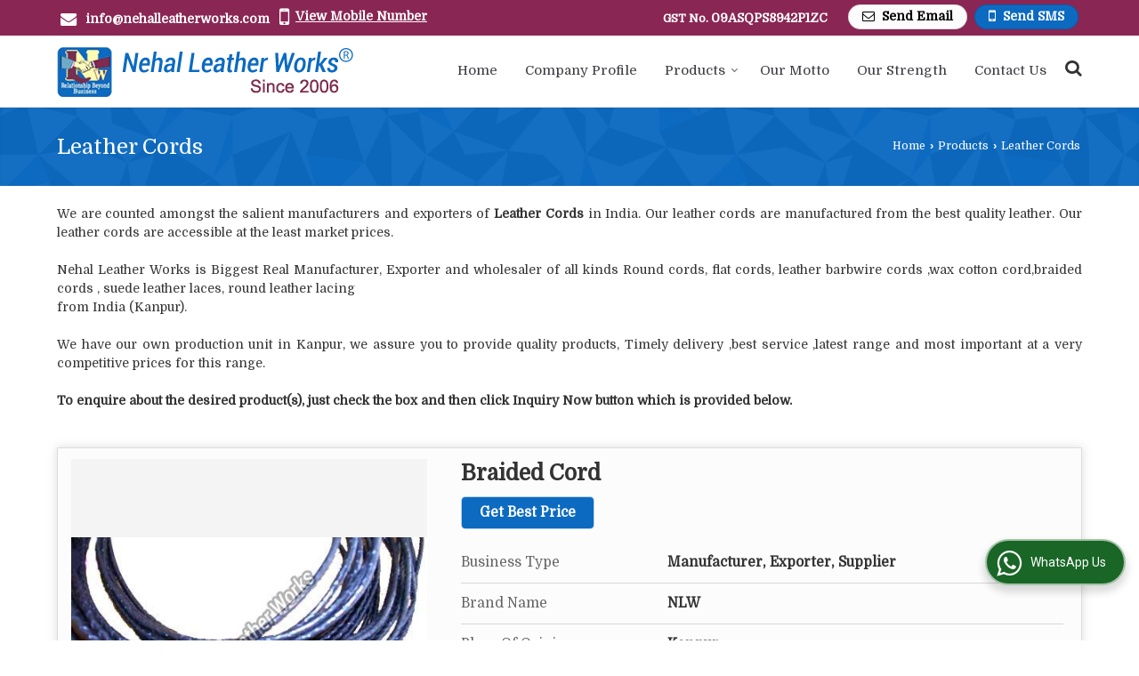

--- FILE ---
content_type: text/html; charset=UTF-8
request_url: https://www.nehalleatherworks.com/leather-cords.htm
body_size: 24640
content:
	<!DOCTYPE html>
	<html lang="en">
	<head>
	<meta charset="utf-8">
	<link rel="preconnect" href="https://fonts.googleapis.com">
	<link rel="preconnect" href="https://fonts.gstatic.com" crossorigin>
	<link rel="preconnect" href="https://catalog.wlimg.com" crossorigin>
	<link rel="dns-prefetch" href="https://catalog.wlimg.com" crossorigin>
		<meta name="viewport" content="width=device-width, initial-scale=1, maximum-scale=2">
			<title>Leather Cords Manufacturers, Exporters and Suppliers from Kanpur Uttar Pradesh</title>
			<meta name="description" content="Sude Leather Flat Cord Manufacturers, Exporters and Suppliers Kanpur India - Nehal Leather Works is a famous Manufacturer exporter &amp; Supplier of Leather Barbwire Cord in Uttar Pradesh India.">
			<meta name="keywords" content="sude leather flat cord manufacturer in kanpur, wholesale leather barbwire cord supplier uttar pradesh, round cords manufacturing company in india">
			<meta property="og:title" content="Leather Cords Manufacturers, Exporters and Suppliers from Kanpur Uttar Pradesh">
		<meta property="og:site_name" content="Nehal Leather Works">
			<meta property="og:url" content="https://www.nehalleatherworks.com/leather-cords.htm">
			<meta property="og:description" content="Sude Leather Flat Cord Manufacturers, Exporters and Suppliers Kanpur India - Nehal Leather Works is a famous Manufacturer exporter &amp; Supplier of Leather Barbwire Cord in Uttar Pradesh India.">		
		<meta property="og:type" content="website">
			<meta property="og:image" content="https://catalog.wlimg.com/1/174992/other-images/190663.jpg">
			<meta property="og:logo" content="https://catalog.wlimg.com/1/174992/other-images/190663.jpg">
		<meta property="twitter:card" content="summary_large_image">
			<meta property="twitter:title" content="Leather Cords Manufacturers, Exporters and Suppliers from Kanpur Uttar Pradesh">
			<meta property="twitter:url" content="https://www.nehalleatherworks.com/leather-cords.htm">
			<meta property="twitter:description" content="Sude Leather Flat Cord Manufacturers, Exporters and Suppliers Kanpur India - Nehal Leather Works is a famous Manufacturer exporter &amp; Supplier of Leather Barbwire Cord in Uttar Pradesh India.">
			<meta property="twitter:image" content="https://catalog.wlimg.com/1/174992/other-images/190663.jpg">
			<link rel="canonical" href="https://www.nehalleatherworks.com/leather-cords.htm">
						<link rel="preload" as="style" href="https://catalog.wlimg.com/main-common/catalog_common.css">
						<link rel="stylesheet" href="https://catalog.wlimg.com/main-common/catalog_common.css" >
						<link rel="preload" as="style" href="https://catalog.wlimg.com/templates-images/12569/12570/catalog.css">
						<link rel="stylesheet" href="https://catalog.wlimg.com/templates-images/12569/12570/catalog.css" >
						<!--noscript class="deferred-styles"-->
						<link rel="stylesheet" href="https://catalog.wlimg.com/templates-images/12569/12570/responsive.css"  media="(min-width:641px) and (max-width:980px)">
						<!--/noscript-->
						<!--noscript class="deferred-styles"-->
						<link rel="stylesheet" href="https://catalog.wlimg.com/templates-images/12569/12570/mobile.css"  media="(max-width:640px)">
						<!--/noscript-->
					<link rel="icon" href="https://catalog.wlimg.com/1/174992/other-images/favicon.ico" type="image/x-icon">
					<link href="https://catalog.weblink.in/dynamic-files/ei/other-files/174992/174992.css" rel="stylesheet">
		<style> @import url('https://fonts.googleapis.com/css2?family=Domine&display=swap');
		body,html body,h1,h2,h3,h4,h5,h6,.smsBtn, .emailBtn,.ffpp,.ffos,.ffrr,.input,input,select,textarea
		{font-family: 'Domine', sans-serif !important;font-weight:normal;}
		.ddsmoothmenu ul li a{font-family: 'Domine', sans-serif !important;}
		</style>
	<style>
	
	.company_logo .com_title a{font-weight:600;}		
	</style><script>
			var loadDeferredStyles = function() {
				var addStylesNode = document.getElementsByClassName("deferred-styles");
				var replacement = document.createElement("div");
				replacement.innerHTML = '';
				for (var i = 0; i < addStylesNode.length; i++) {
					replacement.innerHTML += addStylesNode[i].textContent;
				}
				if((replacement.innerHTML).trim() != ''){
					document.body.appendChild(replacement);  
				}       
			};
	       var raf = requestAnimationFrame || mozRequestAnimationFrame ||
	           webkitRequestAnimationFrame || msRequestAnimationFrame;
	       if (raf) raf(function() { window.setTimeout(loadDeferredStyles, 0); });
	       else window.addEventListener('load', loadDeferredStyles);
	     </script>
			<link rel="preload" as="script" href="https://catalog.wlimg.com/main-common/catalog_common_new.js">
			<script  src="https://catalog.wlimg.com/main-common/catalog_common_new.js"></script>
			<link rel="preload" as="script" href="https://catalog.wlimg.com/templates-images/12569/common/catalog_new.js">
			<script  src="https://catalog.wlimg.com/templates-images/12569/common/catalog_new.js"></script>
			<link rel="preload" as="script" href="https://catalog.wlimg.com/main-common/pop_contact_scroll.js">
			<script  src="https://catalog.wlimg.com/main-common/pop_contact_scroll.js"></script>
		<script>
		jQuery('.fancybox').fancybox();
		jQuery( document ).ready(function() {
		jQuery('[data-fancybox="showZoomImage"]').fancybox({
		thumbs : {
		autoStart : true,
		axis      : 'x'
		}
		});
		});
		</script>
		<script>jQuery(document).ready(function(e) {
			
		jQuery('.myTabs').tabs({'fxShow': true,'bookmarkable':false});
		
		jQuery(".tcl .plus").live("click", function() {
			jQuery(this).toggleClass('act').parent().find('ul').slideToggle('slow');
			});	
			
			jQuery(".plusMinus").on("click", function(){
				jQuery(this).toggleClass('act').parent().next('.showHide_rp').slideToggle('slow');
			});
			
			if ($(window).width() < 992) {
				jQuery('.right-head .icon').click(function(event){
				jQuery(this).toggleClass('open');
				jQuery(this).parent('.right-head').toggleClass('open');
				jQuery('.right-head .dropdown').slideToggle(300);
				event.stopPropagation()
				});      
				jQuery('html, body').click(function(){ 
				jQuery('.right-head, .right-head .icon').removeClass('open');
				jQuery('.right-head .dropdown').slideUp(300)
				});		
				jQuery('.right-head .dropdown').on('click',function(event){
				event.stopPropagation();
				});
				$('[data-fancybox]').fancybox({
				  protect: true
				});
			}	
			
		});	
		</script>
		<script>
		jQuery(window).load(function(e) {
			function triggerHtmlEvent(element, eventName)
			{
			    var event;
			    if(document.createEvent) {
			        event = document.createEvent('HTMLEvents');
			        event.initEvent(eventName, true, true);
			        element.dispatchEvent(event);
			    }
			    else {
			    event = document.createEventObject();
			        event.eventType = eventName;
			        element.fireEvent('on' + event.eventType, event);
			    }
			}
		
			<!-- Flag click handler -->
			$('.translation-links a').click(function(e)
			{
				e.preventDefault();
				var lang = $(this).data('lang');
				$('#google_translate_element select option').each(function(){
				if($(this).text().indexOf(lang) > -1) {
					$(this).parent().val($(this).val());
					var container = document.getElementById('google_translate_element');
					var select = container.getElementsByTagName('select')[0];
					triggerHtmlEvent(select, 'change');
				}
			    });
			});
		})
		</script>
		<script>
		jQuery(window).load(function(){
		var DG_T = jQuery('.fixer').offset().top; 
		var WH1 = jQuery(window).innerHeight();
		var FH1 = jQuery('.fixer').outerHeight();   
		var DH1 = jQuery(document).innerHeight()-(FH1+DG_T*2.3);
		var SH1 = WH1+FH1;
		
		if(DH1>= SH1){
		jQuery(window).scroll(function(){if(jQuery(this).scrollTop()>DG_T){jQuery('.fixer').addClass('t2_fixer'); jQuery('.top_space').show();}else{jQuery('.fixer').removeClass('t2_fixer'); jQuery('.top_space').hide();}		
		})}
		}) 
		</script>
	<style>
	/***** MODIFY THEME *****/
	#saveThemeContainer{top:130px; z-index:999999}
	#saveThemeToggle,#saveThemeContent{background:#222 none no-repeat center center;border:1px solid #fff;border-left:0;border-top:0;box-shadow:0 0 7px #000;}
	#saveThemeToggle{background-image:url(https://catalog.wlimg.com/templates-images/12569/12570/setting-icon.gif);width:30px;height:30px;margin-left:-1px;}
	
	body.boxed{max-width:1200px; margin:0 auto;-webkit-box-shadow: 0px 0px 8px 1px rgba(0,0,0,0.2);-moz-box-shadow:0px 0px 8px 1px rgba(0,0,0,0.2);box-shadow: 0px 0px 8px 1px rgba(0,0,0,0.2); position:relative;}
	.layout-style{padding-top:12px;text-align: center;} .layout-style p{color:#fff;font-size:14px;line-height:22px;text-align:center; }
	.page-style{width:40px;padding:8px;border:1px solid #b0b0b0;margin:2px;display:inline-block;background:#ffffff;color:#333;
	    cursor:pointer;font-size:12px;text-align:center; }
	.page-style.active{color:#00abed; border:1px solid #00abed; }
	.bg1, .bg2, .bg3, .bg4{width:12px;height:8px;background-size:cover;border:4px solid #fff;margin-bottom:0px; }
	.reset{width:12px;height:8px;border:4px solid #fff;margin-bottom:0px;background:#000;}
	.bg1{background:url(https://catalog.wlimg.com/templates-images/12569/12570/bg1.jpg);} .bg2{background:url(https://catalog.wlimg.com/templates-images/12569/12570/bg2.jpg);}
	.bg3{background:url(https://catalog.wlimg.com/templates-images/12569/12570/bg3.jpg);} .bg4{background:url(https://catalog.wlimg.com/templates-images/12569/12570/bg4.jpg);}
	</style>
	<style id="styleBackgroundColor_02">
	 #headerFormatNT nav.f1, a.button, .button a, .category li:hover .bg,footer,.right-head .icon span, .right-head .icon span::before, .right-head .icon span::after, .headRw_f3.headHr, .clfd-price, .slider-content3 a + a, .slider-content4 a + a, .services-list .ser-icon, a.site-btn, button.site-btn, #middle .ui-tabs-nav .ui-tabs-selected a, #middle .ui-tabs-nav a:hover, #middle .ui-tabs-nav a:focus, #middle .ui-tabs-nav a:active, #middle .ui-tabs-nav .ui-tabs-active a, #middle .ui-tabs-nav .ui-state-active a, footer .headHr, .headHr, .paging span.on, .paging a:hover, a.buttonBig:hover, input.buttonBig:hover, .buttonBig a:hover,.bx-wrapper .bx-pager.bx-default-pager a:hover,.bx-wrapper .bx-pager.bx-default-pager a.active,.back, .clfd-details .bx-wrapper .bx-prev, .nslider .bx-wrapper .bx-prev,.clfd-details .bx-wrapper .bx-next, .nslider .bx-wrapper .bx-next, .saleRent .bx-wrapper .bx-prev,.saleRent .bx-wrapper .bx-next, .headFormat.f6, .resort-box2:hover .iconBox, .theme1, .head-bdrb::before, input.button:hover, .hd_frmt_f6_outer, header.f6Tree_bg ~ .headBg.theme2,.shapeLtPolyg::before, input.razorpay-payment-button:hover, .tstArrow .testimonial_fm ul li > div span.i.large:before, .theme1-before:before, .theme1-after:after, .theme1-before *:before, .theme1-after *:after, .fldynBnr span.buttonBig:hover{background-color: #892654;} 
	     header.f48 .row2:after{border-right-color:#892654;} 
	     .logoBg::before, .logoBg::after,.ui-tabs-nav .ui-tabs-selected a:after, .hoverHdDt .slider ul li > div{border-top-color:#892654;}
	     .contDtls .smsBtn.theme2,.theme1Bdr, .tileCBdr::after{border-color:#892654;}
	     .job-rdsBdr .slider ul li > div:hover {border-left-color: #892654;}
	</style>
	
	
	<style id="styleBackgroundColor_03">
	  .ddsmoothmenu > ul > li > a.selected, .ddsmoothmenu ul li a:hover, .ddsmoothmenu ul li.on>a, nav.f2 .ddsmoothmenu ul li a:hover, nav.f2 .ddsmoothmenu ul li.on > a, nav.f3 .ddsmoothmenu ul li a:hover, nav.f3 .ddsmoothmenu > ul > li > a.selected, nav.f3 .ddsmoothmenu ul li a:hover, nav.f3 .ddsmoothmenu ul li.on > a, a.buttonBig, input.buttonBig, .buttonBig a,.category .bg, .slider-content h1::after, .slider-content .hd1::after, a.button:hover, .button a:hover, input.button, .slider-content2 .search-btn, .search-btn, .slider-content3 a, .slider-content4 a, .contact-icon, button.site-btn, #middle .ui-tabs-nav a, #middle .ui-tabs-nav .ui-tabs-disabled a:hover, #middle .ui-tabs-nav .ui-tabs-disabled a:focus, #middle .ui-tabs-nav .ui-tabs-disabled a:active, #tml > ul >li.on > a, #tml > ul > li:hover > a, #footerFormat1 a.button,.project_tml > li.on a, .project_tml > li a:hover,#projectMoreLinksDiv a:hover,.front, #bx-pager ul li a.active, .resort-box .overlay, .clfd-details .bx-wrapper .bx-next:hover, .nslider .bx-wrapper .bx-next:hover, .clfd-details .bx-wrapper .bx-prev:hover, .nslider .bx-wrapper .bx-prev:hover, .borderB::after, .saleRent .bx-wrapper .bx-prev:hover,.saleRent .bx-wrapper .bx-next:hover, .resort-box2 .iconBox, .supHead, .sale, .clfd-icon li:hover, .theme2, .left_Frmt h2 + p::after, #footerFormat1 .button, .head-bdrb::after, .f16-service .back, .ttw-navbg .t2_fixer, .menu.f6-ttw::before, .hd_frmt_f6_outer::before, .tour-clfd ul li .h a:before, .bdr-btn:hover, .bdr-btn a:hover, .reiDetail-nav ul li a:hover, .reiDetail-nav ul li a.on, .step-services .slider li > div:hover, header.f48 .tgl li:hover, .headingBbdr .h1::after, .ddsmoothmenu ul li ul a.selected, .ddsmoothmenu ul li ul a:hover, .ddsmoothmenu ul li ul li.on > a, .logoPolyg::before, .shapeRtPolyg::before, .shapeRtPolyg::after, input.razorpay-payment-button, .relOtherinfo .slider ul li:nth-child(2) > div.tstImgView::after, nav.f3.f3_trans .ddsmoothmenu > ul > li > a:hover::before, nav.f3.f3_trans .ddsmoothmenu > ul > li > a.selected::before, nav.f3.f3_trans .ddsmoothmenu > ul > li.on > a::before, .themeProBg .slider ul li .data:hover, .themeCinfo ul li:hover > .cInfo-box, .tp_f3 .slider ul li > .data:hover, .tp_f3 .slider ul li > .data:hover > .dib, .rei-ser .slider ul li .data:hover, div.ddsmoothmobile ul li.on a, div.ddsmoothmobile ul li.selected a, div.ddsmoothmobile ul li:hover a, .reiSlBtm .fluid_dg_caption .btns a:hover, .arwBtn a.buttonBig::before, .hoverHdDt .slider ul li > div::before, .theme2-before:before, .theme2-after:after, .theme2-before *:before, .theme2-after *:after, .fldynBnr span.buttonBig, #middle #tabs-enq .ui-tabs-nav .ui-tabs-selected a, #middle #tabs-enq .ui-tabs-nav a:hover, #middle #tabs-enq .ui-tabs-nav a:focus, #middle #tabs-enq .ui-tabs-nav a:active, #middle #tabs-enq .ui-tabs-nav .ui-tabs-active a, #middle #tabs-enq .ui-tabs-nav .ui-state-active a{background-color:#0c6ac1;}
	  .h2 h2, .h2 h3, #middle .h2 p.rHead,.project_tml,.shadowList ul li:hover .cdctent.bdrB, .enq-frm input:focus, .enq-frm select:focus, .headFormat.f6::before, .banner_area.f6 .fluid_dg_visThumb.fluid_dgcurrent, .bdr-btn, .bdr-btn a, .single-product .single-box-bdr, .contDtls .emailBtn.theme1, .headingBbdr.fullAbt .buttonBig::after, .relImgCont .row1.dt .col-1.w25 > .pr,.themeBdr, .theme2Bdr, .sngTitle.btmArrw .ic, .ltHdBdr .hd_h2 h2.hd_NT {border-color:#0c6ac1; }	
	  .intro-f3 .enter-btn:after, .job-rdsBdr .slider ul li > div{border-left-color:#0c6ac1; } 
	  .ttw-navbg::before, .clickBox, .trngleAbtshape .DynBanner::after, .trngleBtmShape .imgShape::after {border-bottom-color:#0c6ac1;}
	  .contDtls .emailBtn.theme1, footer .planNwsltr input.button, .sngTitle .slider ul li:hover .clfd-view .heading a{color:#0c6ac1;}
	  .trngleAbtshape .DynBanner::before, .triangle-topleft::after,#tabs-enq .ui-tabs-nav .ui-tabs-selected a:after{border-top-color: #0c6ac1;}
	  .svgCompInfo .iconBox svg{fill:#0c6ac1;}
	  .slRghtCont .fluid_dg_caption > div{ border-color:#0c6ac1;}
	</style>
	
	
	
	<style id="styleBackgroundColor_04">
	    .dif, .dif a, a.dif, .dif2 span, .dif2 span a, a:hover, #middle .bxslider .h, #middle .bxslider .h a, div.ddsmoothmobile ul li a:hover, #middle .h2 h2, .ttw-serbg .data .dif a, .ttw-serbg .data .dif, .ttw-serbg .data a.dif, .indService ul li > div:before, .contDtls .smsBtn.theme2, nav.f3.f3_trans .ddsmoothmenu > ul > li.on > a, nav.f3.f3_trans .ddsmoothmenu > ul > li > a:hover, nav.f3.f3_trans .ddsmoothmenu > ul > li > a.selected, .reiSlBtm .fluid_dg_caption .btns a, .arwBtn a.buttonBig{color: #0c6ac1; }
	</style>
	
	<style id="styleBackgroundColor_05">
	     #bodyFormatNT.evenOdd section:nth-child(odd), #bodyFormatNT.oddEven section:nth-child(even), .bodycontent,#headerFormatNT nav.f3, .t2_fixer.bg_df{background-color:#ffffff;} 
		.headFormat.f6.hd_new.f6-ttw::before{border-bottom-color:#ffffff; }
		.banner_area.f16::before,.single-product .single-product, header.f48 .row2:before{border-right-color:#ffffff;}
		.f16-service::after,.ltTrng::before{border-left-color:#ffffff; }
		#bodyFormatNT.evenOdd section:nth-child(odd) .data .view-arrow, #bodyFormatNT.oddEven section:nth-child(even) .data .view-arrow{background:#ffffff;}
		.fede-content .view-more:before{background:linear-gradient(90deg, rgba(255, 255, 255, 0) 0%, #ffffff 28%);}
	</style>
	
	
	<style id="styleBackgroundColor_06">
	    #bodyFormatNT.evenOdd section:nth-child(even), #bodyFormatNT.oddEven section:nth-child(odd){background-color:#f3f3f3;}  
	    #bodyFormatNT.evenOdd section:nth-child(even) .data .view-arrow, #bodyFormatNT.oddEven section:nth-child(odd) .data .view-arrow{background:#f3f3f3;}
	</style>
	
	
	<style id="styleBackgroundColor_07">
	   html body{background-color:#ffffff;}  
	</style>
	
	<style id="styleBackgroundColor_08">
	   .head-c1{color:#892654;}  
	</style>
	
	<style id="styleBackgroundColor_09">
	   .head-c2{color:#00abed;}  
	</style>
		<style id="styleBackgroundColor_10">
		  .theme3{background-color:#253d52;}  
		</style>
		<style id="styleBackgroundColor_11">
		  .theme4{background-color:#f6ba22;} .theme4c{color:#f6ba22; }  
		</style>
			<style id="styleBackgroundColor_14">
			  .theme5, .ttw-navbg .ddsmoothmenu ul li a:hover, .ttw-navbg .ddsmoothmenu ul li a:hover, .ttw-navbg .ddsmoothmenu ul li.on > a{background-color:#e92f2f; } 
			</style>
		<style id="styleBackgroundColor_12">
		  .headVr{background-color:#f1f1f1; }  
		</style>
		<style id="styleBackgroundColor_13">
		  .data, .testimonial_fm li > div.data, .smsEmailTop .smsEmail .theme1{background-color:#fcfcfc; } 
		</style><style>#footerFormat1 .bgReverce{background-image:url(https://catalog.wlimg.com/templates-images/12569/12570/ei_footerbg.png);}</style>
				<script type="application/ld+json">
			    {
			     "@context": "https://schema.org",
			     "@type": "BreadcrumbList",
			     "itemListElement":
			     [
			      {
					"@type": "ListItem",
					"position": 1,
					"item":
					{
					"@id": "https://www.nehalleatherworks.com",
					"name": "Home"
					}
				  },
			      {
			       "@type": "ListItem",
			       "position": 2,
			       "item":
			       {
			        "@id": "https://www.nehalleatherworks.com/leather-cords.htm",
			        "name": "Leather Cords"
			        }
			      }
			      ]
			    }
			    </script><script>
		$(document).ready(function() {
  		if ($("#footer_subject, #dynFrm_subject_10021, #dynFrm_subject_10022, #dynFrm_subject_10030, #dynFrm_subject_10034, #dynFrm_subject_10031, #dynFrm_subject_test").length) {
		    var availableTags = [
			    { label: "10010042 Western Horse Saddles", id: 5239756,  unit:"Piece(s)",  type:"0" },
			    { label: "10010095 Western Horse Saddles", id: 5239759,  unit:"Piece",  type:"0" },
			    { label: "10010096 Western Horse Saddles", id: 5239760,  unit:"Piece",  type:"0" },
			    { label: "10010098 Western Horse Saddles", id: 5239764,  unit:"Piece",  type:"0" },
			    { label: "80050097 Horse Leather Headcollar", id: 5252541,  unit:"Piece(s)",  type:"0" },
			    { label: "Boys Leather Jacket", id: 8490933,  unit:"Piece",  type:"0" },
			    { label: "ES 10010026  Synthetic Saddles", id: 5239740,  unit:"Piece",  type:"0" },
			    { label: "HB 20010078 Horse Leather Bridle", id: 5240007,  unit:"Piece(s)",  type:"0" },
			    { label: "HB 20010089 Horse Leather Bridle", id: 5240011,  unit:"Piece(s)",  type:"0" },
			    { label: "Horse Bits", id: 8490915,  unit:"Piece",  type:"0" },
			    { label: "Horse Riding Chaps", id: 8490925,  unit:"Piece",  type:"0" },
			    { label: "Horse Rope Halter  RH 10010016", id: 5240017,  unit:"Piece(s)",  type:"0" },
			    { label: "LD 10010023 Horse Cotton Lead Rope", id: 5239997,  unit:"Kilogram",  type:"0" },
			    { label: "LD 10010024 Horse Cotton Lead Rope", id: 5239999,  unit:"Kilogram",  type:"0" },
			    { label: "LR 10010012 Horse Rope Halter", id: 5240015,  unit:"Piece",  type:"0" },
			    { label: "NLW 100100109 Western Horse Saddles", id: 5239767,  unit:"Piece",  type:"0" },
			    { label: "NLW CH 20012001 Pony Pad Saddles", id: 5239857,  unit:"",  type:"0" },
			    { label: "NLW CH 20012002 Pony Pad Saddles", id: 5239859,  unit:"",  type:"0" },
			    { label: "NLW CWB 10010019 Horse Cotton Lead Rope", id: 5240001,  unit:"Kilogram",  type:"0" },
			    { label: "NLW E S 10010019 English Horse Saddles", id: 5239742,  unit:"Piece",  type:"0" },
			    { label: "NLW E S 10010034 English Horse Saddles", id: 5239745,  unit:"Piece",  type:"0" },
			    { label: "NLW E S 10010037 English Horse Saddles", id: 5239748,  unit:"Piece",  type:"0" },
			    { label: "NLW NL RS 61010014 Racing Exercise Saddles", id: 5239751,  unit:"Piece",  type:"0" },
			    { label: "NLW NL RS 61010020 Racing Exercise Saddles", id: 5239735,  unit:"Piece",  type:"0" },
			    { label: "NLW NL RS 61010021 Racing Exercise Saddles", id: 5239737,  unit:"Piece",  type:"0" },
			    { label: "NLW P 20010015 Horse Saddle Pads", id: 5239866,  unit:"Piece",  type:"0" },
			    { label: "NLW P 20010021 Horse Saddle Pads", id: 5239873,  unit:"Piece",  type:"0" },
			    { label: "NLW P 20010022 Horse Saddle Pads", id: 5239877,  unit:"Piece",  type:"0" },
			    { label: "NLW P 22010012 Horse Leather Bridle", id: 5240013,  unit:"Piece(s)",  type:"0" },
			    { label: "NLW SP 20010037 Horse Saddle Pads", id: 5239881,  unit:"Piece",  type:"0" },
			    { label: "NLW SP 20010043 Horse Saddle Pads", id: 5239883,  unit:"Piece",  type:"0" },
			    { label: "NLW SP 20010058 Horse Saddle Pads", id: 5239885,  unit:"Piece",  type:"0" },
			    { label: "NLW SP 20010060 Horse Saddle Pads", id: 5239887,  unit:"Piece",  type:"0" },
			    { label: "NLW SY 10010021 Synthetic Saddles", id: 5239754,  unit:"Piece",  type:"0" },
			    { label: "NLW TL 20010098 Treeless Saddles", id: 5252134,  unit:"Piece",  type:"0" },
			    { label: "Riding Boots", id: 8490902,  unit:"Pair",  type:"0" },
			    { label: "Riding Breeches", id: 8490908,  unit:"Piece",  type:"0" },
			    { label: "TL 10010041 Treeless Saddles", id: 5252145,  unit:"Piece",  type:"0" },
			    { label: "TL E 10010015 Treeless Saddles", id: 5252140,  unit:"Piece",  type:"0" },
			    { label: "TL W 10010051 Treeless Saddles", id: 5252151,  unit:"Piece",  type:"0" },
			    { label: "TL W 10010053 Treeless Saddles", id: 5252153,  unit:"Piece",  type:"0" },
			    { label: "TL W20010010 Treeless Saddles", id: 5252156,  unit:"Piece",  type:"0" },
			    { label: "Braided Cord", id: 75297,  unit:"Kilogram",  type:"0" },
			    { label: "DC-60010052", id: 1184610,  unit:"",  type:"0" },
			    { label: "Finsihed Leather", id: 1184623,  unit:"Square Feet",  type:"0" },
			    { label: "Horse Turnout Rugs", id: 5239911,  unit:"Piece(s)",  type:"0" },
			    { label: "Latest Handbag", id: 1184634,  unit:"Piece",  type:"0" },
			    { label: "Leather Belt", id: 1184625,  unit:"piece",  type:"0" },
			    { label: "LW 30010019 Leather Wallet", id: 1184630,  unit:"Piece",  type:"0" },
			    { label: "Cotton Cords", id: 75298,  unit:" Piece",  type:"0" },
			    { label: "DC-60010054", id: 1184611,  unit:"",  type:"0" },
			    { label: "Hair on Leather", id: 1184624,  unit:"Square Feet",  type:"0" },
			    { label: "Horse Show leather Browbands with crystals", id: 5239981,  unit:"Piece(s)",  type:"0" },
			    { label: "LB 10010013 Hand Bag", id: 1184635,  unit:"Piece",  type:"0" },
			    { label: "Leather Belt", id: 1184626,  unit:"piece",  type:"0" },
			    { label: "LW 30010020 Leather Wallet", id: 1184631,  unit:"Piece",  type:"0" },
			    { label: "Summer Sheet Horse Rugs", id: 5239923,  unit:"Piece(s)",  type:"0" },
			    { label: "80050034 Horse Leather Headcollar", id: 5239987,  unit:"Piece(s)",  type:"0" },
			    { label: "DH-60020018", id: 1184612,  unit:"",  type:"0" },
			    { label: "Flat Leather Cord", id: 75299,  unit:"Meter",  type:"0" },
			    { label: "FLB-40010026", id: 1184627,  unit:"",  type:"0" },
			    { label: "Horse Stable Rugs", id: 5239907,  unit:"Piece(s)",  type:"0" },
			    { label: "leather bags", id: 1184636,  unit:"Piece",  type:"0" },
			    { label: "LW 30010040 Leather Wallet", id: 1184632,  unit:"Piece",  type:"0" },
			    { label: "Safety Shoe Leather", id: 1184672,  unit:"Square Feet",  type:"0" },
			    { label: "DL-10080012", id: 1184613,  unit:"",  type:"0" },
			    { label: "FLB-40010029 Leather Belt", id: 1184628,  unit:"piece",  type:"0" },
			    { label: "Fly Mesh Combo Horse Rugs", id: 5239899,  unit:"Piece(s)",  type:"0" },
			    { label: "Horse Breastplate", id: 5252305,  unit:"Piece",  type:"0" },
			    { label: "Leather Barbwire Cord", id: 75300,  unit:"Meter",  type:"0" },
			    { label: "Leather Wallet", id: 1184633,  unit:"Piece",  type:"0" },
			    { label: "NLM 50010023 Leather Mat", id: 1184637,  unit:"Piece",  type:"0" },
			    { label: "Suede Leather", id: 1184673,  unit:"Square Feet",  type:"0" },
			    { label: "DH-60020021 Dog Harness", id: 1184614,  unit:"piece",  type:"0" },
			    { label: "English Horse Stirrup Leathers", id: 5239976,  unit:"Meter",  type:"0" },
			    { label: "FLB-40010039", id: 1184629,  unit:"piece",  type:"0" },
			    { label: "Leather Cord", id: 75313,  unit:"Meter",  type:"0" },
			    { label: "NLM 50010024 Leather Mat", id: 1184638,  unit:"Piece",  type:"0" },
			    { label: "Pony Cooler Horse Rugs", id: 5239920,  unit:"Piece(s)",  type:"0" },
			    { label: "Upholstery Leather", id: 1184674,  unit:"Feet",  type:"0" },
			    { label: "FLB-40010043", id: 1184667,  unit:"",  type:"0" },
			    { label: "Horse English Girth", id: 5252321,  unit:"Piece",  type:"0" },
			    { label: "Leads with Snap", id: 1184615,  unit:"Kilogram",  type:"0" },
			    { label: "NLM 50010025 Leather Mat", id: 1184639,  unit:"Piece",  type:"0" },
			    { label: "Round Cords", id: 75314,  unit:"Piece",  type:"0" },
			    { label: "FLB-40010051", id: 1184668,  unit:"",  type:"0" },
			    { label: "Horse Nylon Halter", id: 5252331,  unit:"Piece",  type:"0" },
			    { label: "Leather Dog Harness", id: 75269,  unit:"piece",  type:"0" },
			    { label: "NLM 50010026 Leather Mat", id: 1184640,  unit:"Piece",  type:"0" },
			    { label: "Leather Safety Shoes", id: 667718,  unit:"Pair",  type:"0" },
			    { label: "NLM 50010027 Leather Mat", id: 1184669,  unit:"Piece",  type:"0" },
			    { label: "Sude Leather Flat Cord", id: 75315,  unit:"Meter",  type:"0" },
			    { label: "English Bridle Reins", id: 5239974,  unit:"Piece",  type:"0" }];
			$(".qunt-div").hide();
		    $("#footer_subject, #dynFrm_subject_10021, #dynFrm_subject_10022, #dynFrm_subject_10030, #dynFrm_subject_10034, #dynFrm_subject_10031, #dynFrm_subject_test").autocomplete({
		      source: availableTags, minLength:0,
		      select: function(event, ui) {
		        var selectedValue = ui.item.id;
		        var selectedName = ui.item.label;
		        var selectedUnit = ui.item.unit;
		        var selectedType = ui.item.type;
		        if(selectedType=="0") {
			        
			        if(selectedUnit=="") {
						$(".editUnit").hide();
						$(".qunt-div").show().find('#quantity_unit').removeAttr('readonly');
						$(".unitInput").show();
					}
				
					$(".qunt-div").show().find('#quantity_unit').attr('value',selectedUnit);
					$(".quantity_disp").val(1);	
				}
				$(this).next().val(selectedValue);
		      }
		    }).on('focus',function(){$(this).keydown();}).data("autocomplete")._renderItem = function(ul, item) {
		      return $("<li></li>")
		        .data("item.autocomplete", item)
		        .append("<a>" + item.label + "</a>")
		        .appendTo(ul);
		    };
	    }
		  });
		  </script><script defer src="https://catalog.wlimg.com/main-common/jquery.ui.totop.js"></script>
		<script>jQuery(document).ready(function(e){
		jQuery().UItoTop({ easingType:'easeOutQuart' });
		});
		</script>	
	</head>
	<body class="del_inHdr  "  >
	<div class="bodycontent ei submit-body-space"><header id="headerFormatNT">
    <div class="headRw_f3 theme1 smsEmailTop">
    	<div class="wrap">
            <div class="right-head fo">
              <div class="icon"><span> </span></div>
              <ul class="dropdown smsEmail">
                <li class="dib xlarge">
                 <table class="top-head mt3px">
<tr>
<td><i class="fa xxlarge vam fa-envelope mr10px"></i></td>
<td><span class="di fw6">
		<a href="mailto:info@nehalleatherworks.com" target="_blank">info@nehalleatherworks.com</a></span></td>
</tr>
</table>
                </li>
                <li class="dib xlarge">
                     <table class="top-head mt3px tooltip callTip ttBtm">
<tr>
<td><i style="line-height:18px;font-size:2em" class="fa fa-mobile vam mr7px"></i></td>
<td><span class="di fw6">
			<span role="button" class="primarynumber" data-mobile="
			08048774150">
			<span class="cp u dif">View Mobile Number</span></span>
			<script>
		      $('.primarynumber').click(function(){var dg=$(this).data('mobile'); $(this).html(dg)})
		    </script></span><span class="tooltipVt"> </span></td>
</tr>
</table>
                </li>
                <li class="dib fr">		
		<a href="javascript:;" data-fancybox="sendSMS" data-src="#sendSMS" class="theme2 bdr dib xlarge c20px smsBtn" style="padding:5px 20px 7px;">
		 <i class="dib xxlarge fa fa-mobile mr5px lh0 vam"></i> 
		 <span class="dib vam mt1px ffrc fw7 ts0">Send SMS</span></a>
		<div id="sendSMS" class="fancybox-content" style="display:none;width:100%;max-width:340px;border-radius:20px;overflow: visible;">  
		<form name="sms_form" method="post" action="//catalog.exportersindia.com/catalog-enquiry.php" >
		<div class="xxxlarge pb12px db ac fw6 black">Send SMS Enquiry</div>   
		<div class="sendEnq mt15px">
				<input type="hidden" name="enq_type" value="">
		<input type="hidden" name="subject" value="">
		<input type="hidden" name="vacancy_id" value="">
		<input type="hidden" name="property_id" value="">
		<input type="hidden" name="enqtype" value="enquiry">
		<input type="hidden" name="allocate_type" value="">
		<input type="hidden" name="pkg_slno" value="">
	<div class="xxlarge ac" id="success_10022_msg" style="display:none;">
        <p class="dif mb7px xlarge">Thank you</p>
        <p>Your Enquiry has been sent successfully.</p>
    </div>
	<div id="footerprd_10022_display_alert">
						<div class="ui-widget ofh mb10px pr sSub">
		<input type="text" class="ui-autocomplete-input" autocomplete="off" role="textbox" aria-autocomplete="list" aria-haspopup="true" id="dynFrm_subject_10022" name="dynFrm_subject" placeholder="Product / Service Looking for">
		<input type="hidden" name="dynFrm_product_slno" value="">
		<span class="icon"><i class="fa fa-file-text-o"></i></span>
		<span class="red small"></span>
		</div>
		<div class="mb10px qunt-div">
		<div class="pt7px pb7px inFlx">
		<div class="sSub" style="width:70%"><input type="number" min="0" max="9999999" name="estimate_quantity" id="estimate_quantity" class="p10px bdr bdrccc" placeholder="Quantity">
		<span class="icon"><i class="fa fa-cubes"></i></span>
		<input type="hidden" name="quantity_disp" class="quantity_disp" value="0">
		</div>
		<div class="sSub qntFlex"><div class="dib unitName"><div class="unitInput"><input name="quantity_unit" id="quantity_unit" type="text" placeholder="Unit Type" class="p10px bdr bdrccc quantity_unit_class" value="" onkeypress="return (event.charCode > 64 &amp;&amp; event.charCode < 91) || (event.charCode > 96 && event.charCode < 123)" readonly>
		<span class="icon"><i class="fa fa-sitemap"></i></span>		
		<span id="quantity_unit_pop_10022"></span> 
		</div></div>
		<a href="javascript:;" class="fw6 u editUnit small dif p5px mt7px"><i class="fa fa-pencil-square-o mr3px"></i> Edit</a>
		</div>		
		</div>	
		<span class="red xsmall"></span>		  
		</div>
		<div class="mb10px pr sCommit">
		<textarea class="input w100 bsbb" rows="5" id="dynFrm_details_2" name="dynFrm_details_2" placeholder="Describe your requirement in detail. We will get back soon."></textarea>
		<span class="icon"><i class="fa fa-pencil"></i></span>
		<span class="red small"></span>
		</div>
		<div class="mb10px pr sUser">
		<input type="text" class="input w100 bsbb" id="dynFrm_contact_person" name="dynFrm_contact_person" placeholder="Enter Name">
		<span class="icon"><i class="fa fa-user-o"></i></span>
		<span class="red small"></span>
		</div>
		<div class="mb10px pr sEmail">
		<input type="text" class="input w100 bsbb" id="dynFrm_email_id" name="dynFrm_email_id" placeholder="Enter Email">
		<span class="icon"><i class="fa fa-envelope-o"></i></span>
		<span class="red small"></span>
		</div>
		<div class="mb10px">
		<div class="w60px pr fl ofh">			
		<div id="isdCode" class="isdCode p10px pr0px">+91</div>
		<select class="contSelect" id="dynFrm_country" id="dynFrm_country" name="dynFrm_country" onChange="document.getElementById('phone_10022_isd').value=this.value.substr(3, 3); document.getElementById('isdCode').innerHTML='+'+this.value.substr(3, 3);">
					<option value="AF^93" >Afghanistan + 93</option>
						<option value="AL^335" >Albania + 335</option>
						<option value="DZ^213" >Algeria + 213</option>
						<option value="AS^684" >American Samoa + 684</option>
						<option value="AD^376" >Andorra + 376</option>
						<option value="AO^244" >Angola + 244</option>
						<option value="AI^264" >Anguilla + 264</option>
						<option value="AQ^672" >Antarctica + 672</option>
						<option value="AG^268" >Antigua and Barbuda + 268</option>
						<option value="AR^54" >Argentina + 54</option>
						<option value="AM^374" >Armenia + 374</option>
						<option value="AW^297" >Aruba + 297</option>
						<option value="AU^61" >Australia + 61</option>
						<option value="AT^43" >Austria + 43</option>
						<option value="AZ^994" >Azerbaijan + 994</option>
						<option value="BS^242" >Bahamas + 242</option>
						<option value="BH^973" >Bahrain + 973</option>
						<option value="BD^880" >Bangladesh + 880</option>
						<option value="BB^246" >Barbados + 246</option>
						<option value="BY^375" >Belarus + 375</option>
						<option value="BE^32" >Belgium + 32</option>
						<option value="BZ^501" >Belize + 501</option>
						<option value="BJ^229" >Benin + 229</option>
						<option value="BM^441" >Bermuda + 441</option>
						<option value="BT^975" >Bhutan + 975</option>
						<option value="BO^591" >Bolivia + 591</option>
						<option value="BA^387" >Bosnia and Herzegowina + 387</option>
						<option value="BW^267" >Botswana + 267</option>
						<option value="BV^47" >Bouvet Island + 47</option>
						<option value="BR^55" >Brazil + 55</option>
						<option value="IO^246" >British Indian Ocean Territory + 246</option>
						<option value="BN^673" >Brunei Darussalam + 673</option>
						<option value="BG^359" >Bulgaria + 359</option>
						<option value="BF^226" >Burkina Faso + 226</option>
						<option value="BI^257" >Burundi + 257</option>
						<option value="KH^855" >Cambodia + 855</option>
						<option value="CM^237" >Cameroon + 237</option>
						<option value="CA^1" >Canada + 1</option>
						<option value="CV^238" >Cape Verde + 238</option>
						<option value="KY^345" >Cayman Islands + 345</option>
						<option value="CF^236" >Central African Republic + 236</option>
						<option value="TD^235" >Chad + 235</option>
						<option value="CL^56" >Chile + 56</option>
						<option value="CN^86" >China + 86</option>
						<option value="CX^61" >Christmas Island + 61</option>
						<option value="CC^61" >Cocos (Keeling) Islands + 61</option>
						<option value="CO^57" >Colombia + 57</option>
						<option value="KM^269" >Comoros + 269</option>
						<option value="CG^242" >Congo + 242</option>
						<option value="CK^682" >Cook Islands + 682</option>
						<option value="CR^506" >Costa Rica + 506</option>
						<option value="CI^225" >Cote D'Ivoire + 225</option>
						<option value="HR^385" >Croatia + 385</option>
						<option value="CU^53" >Cuba + 53</option>
						<option value="CY^357" >Cyprus + 357</option>
						<option value="CZ^420" >Czech Republic + 420</option>
						<option value="DK^45" >Denmark + 45</option>
						<option value="DJ^253" >Djibouti + 253</option>
						<option value="DM^767" >Dominica + 767</option>
						<option value="DO^809" >Dominican Republic + 809</option>
						<option value="TP^670" >East Timor + 670</option>
						<option value="EC^593" >Ecuador + 593</option>
						<option value="EG^20" >Egypt + 20</option>
						<option value="SV^503" >El Salvador + 503</option>
						<option value="GQ^240" >Equatorial Guinea + 240</option>
						<option value="ER^291" >Eritrea + 291</option>
						<option value="EE^372" >Estonia + 372</option>
						<option value="ET^251" >Ethiopia + 251</option>
						<option value="FK^500" >Falkland Islands (Malvinas) + 500</option>
						<option value="FO^298" >Faroe Islands + 298</option>
						<option value="FJ^679" >Fiji + 679</option>
						<option value="FI^358" >Finland + 358</option>
						<option value="FR^33" >France + 33</option>
						<option value="FX^590" >France, Metropolitan + 590</option>
						<option value="GF^594" >French Guiana + 594</option>
						<option value="PF^689" >French Polynesia + 689</option>
						<option value="TF^590" >French Southern Territories + 590</option>
						<option value="GA^241" >Gabon + 241</option>
						<option value="GM^220" >Gambia + 220</option>
						<option value="GE^995" >Georgia + 995</option>
						<option value="DE^49" >Germany + 49</option>
						<option value="GH^233" >Ghana + 233</option>
						<option value="GI^350" >Gibraltar + 350</option>
						<option value="GR^30" >Greece + 30</option>
						<option value="GL^299" >Greenland + 299</option>
						<option value="GD^809" >Grenada + 809</option>
						<option value="GP^590" >Guadeloupe + 590</option>
						<option value="GU^1" >Guam + 1</option>
						<option value="GT^502" >Guatemala + 502</option>
						<option value="GN^224" >Guinea + 224</option>
						<option value="GW^245" >Guinea-bissau + 245</option>
						<option value="GY^592" >Guyana + 592</option>
						<option value="HT^509" >Haiti + 509</option>
						<option value="HM^61" >Heard and Mc Donald Islands + 61</option>
						<option value="HN^504" >Honduras + 504</option>
						<option value="HK^852" >Hong Kong + 852</option>
						<option value="HU^36" >Hungary + 36</option>
						<option value="IS^354" >Iceland + 354</option>
						<option value="IN^91"  selected="selected" >India + 91</option>
						<option value="ID^62" >Indonesia + 62</option>
						<option value="IR^98" >Iran (Islamic Republic of) + 98</option>
						<option value="IQ^964" >Iraq + 964</option>
						<option value="IE^353" >Ireland + 353</option>
						<option value="IL^972" >Israel + 972</option>
						<option value="IT^39" >Italy + 39</option>
						<option value="JM^876" >Jamaica + 876</option>
						<option value="JP^81" >Japan + 81</option>
						<option value="JO^962" >Jordan + 962</option>
						<option value="KZ^7" >Kazakhstan + 7</option>
						<option value="KE^254" >Kenya + 254</option>
						<option value="KI^686" >Kiribati + 686</option>
						<option value="KP^850" >Korea, Democratic People's Republic of + 850</option>
						<option value="KR^82" >Korea, Republic of + 82</option>
						<option value="KW^965" >Kuwait + 965</option>
						<option value="KG^7" >Kyrgyzstan + 7</option>
						<option value="LA^856" >Lao People's Democratic Republic + 856</option>
						<option value="LV^371" >Latvia + 371</option>
						<option value="LB^961" >Lebanon + 961</option>
						<option value="LS^266" >Lesotho + 266</option>
						<option value="LR^231" >Liberia + 231</option>
						<option value="LY^218" >Libya + 218</option>
						<option value="LI^423" >Liechtenstein + 423</option>
						<option value="LT^370" >Lithuania + 370</option>
						<option value="LU^352" >Luxembourg + 352</option>
						<option value="MO^853" >Macau + 853</option>
						<option value="MK^389" >Macedonia, The Former Yugoslav Republic of + 389</option>
						<option value="MG^261" >Madagascar + 261</option>
						<option value="MW^265" >Malawi + 265</option>
						<option value="MY^60" >Malaysia + 60</option>
						<option value="MV^960" >Maldives + 960</option>
						<option value="ML^223" >Mali + 223</option>
						<option value="MT^356" >Malta + 356</option>
						<option value="MH^692" >Marshall Islands + 692</option>
						<option value="MQ^596" >Martinique + 596</option>
						<option value="MR^222" >Mauritania + 222</option>
						<option value="MU^230" >Mauritius + 230</option>
						<option value="YT^269" >Mayotte + 269</option>
						<option value="MX^52" >Mexico + 52</option>
						<option value="FM^691" >Micronesia, Federated States of + 691</option>
						<option value="MD^373" >Moldova, Republic of + 373</option>
						<option value="MC^377" >Monaco + 377</option>
						<option value="MN^976" >Mongolia + 976</option>
						<option value="ME^382" >Montenegro + 382</option>
						<option value="MS^664" >Montserrat + 664</option>
						<option value="MA^212" >Morocco + 212</option>
						<option value="MZ^258" >Mozambique + 258</option>
						<option value="MM^95" >Myanmar + 95</option>
						<option value="NA^264" >Namibia + 264</option>
						<option value="NR^674" >Nauru + 674</option>
						<option value="NP^977" >Nepal + 977</option>
						<option value="NL^31" >Netherlands + 31</option>
						<option value="AN^599" >Netherlands Antilles + 599</option>
						<option value="NC^687" >New Caledonia + 687</option>
						<option value="NZ^64" >New Zealand + 64</option>
						<option value="NI^505" >Nicaragua + 505</option>
						<option value="NE^227" >Niger + 227</option>
						<option value="NG^234" >Nigeria + 234</option>
						<option value="NU^683" >Niue + 683</option>
						<option value="NF^672" >Norfolk Island + 672</option>
						<option value="MP^670" >Northern Mariana Islands + 670</option>
						<option value="NO^47" >Norway + 47</option>
						<option value="OM^968" >Oman + 968</option>
						<option value="PK^92" >Pakistan + 92</option>
						<option value="PW^680" >Palau + 680</option>
						<option value="PS^970" >Palestine + 970</option>
						<option value="PA^507" >Panama + 507</option>
						<option value="PG^675" >Papua New Guinea + 675</option>
						<option value="PY^595" >Paraguay + 595</option>
						<option value="PE^51" >Peru + 51</option>
						<option value="PH^63" >Philippines + 63</option>
						<option value="PN^872" >Pitcairn + 872</option>
						<option value="PL^48" >Poland + 48</option>
						<option value="PT^351" >Portugal + 351</option>
						<option value="PR^787" >Puerto Rico + 787</option>
						<option value="QA^974" >Qatar + 974</option>
						<option value="RE^262" >Reunion + 262</option>
						<option value="RO^40" >Romania + 40</option>
						<option value="RU^7" >Russian Federation + 7</option>
						<option value="RW^250" >Rwanda + 250</option>
						<option value="KN^869" >Saint Kitts and Nevis + 869</option>
						<option value="LC^758" >Saint Lucia + 758</option>
						<option value="VC^784" >Saint Vincent and the Grenadines + 784</option>
						<option value="WS^685" >Samoa + 685</option>
						<option value="SM^378" >San Marino + 378</option>
						<option value="ST^239" >Sao Tome and Principe + 239</option>
						<option value="SA^966" >Saudi Arabia + 966</option>
						<option value="SN^221" >Senegal + 221</option>
						<option value="RS^381" >Serbia + 381</option>
						<option value="SC^248" >Seychelles + 248</option>
						<option value="SL^232" >Sierra Leone + 232</option>
						<option value="SG^65" >Singapore + 65</option>
						<option value="SK^421" >Slovakia (Slovak Republic) + 421</option>
						<option value="SI^386" >Slovenia + 386</option>
						<option value="SB^677" >Solomon Islands + 677</option>
						<option value="SO^252" >Somalia + 252</option>
						<option value="ZA^27" >South Africa + 27</option>
						<option value="GS^44" >South Georgia and the South Sandwich Islands + 44</option>
						<option value="SS^211" >South Sudan + 211</option>
						<option value="ES^34" >Spain + 34</option>
						<option value="LK^94" >Sri Lanka + 94</option>
						<option value="SH^290" >St. Helena + 290</option>
						<option value="PM^508" >St. Pierre and Miquelon + 508</option>
						<option value="SD^249" >Sudan + 249</option>
						<option value="SR^597" >Suriname + 597</option>
						<option value="SJ^47" >Svalbard and Jan Mayen Islands + 47</option>
						<option value="SZ^268" >Swaziland + 268</option>
						<option value="SE^46" >Sweden + 46</option>
						<option value="CH^41" >Switzerland + 41</option>
						<option value="SY^963" >Syrian Arab Republic + 963</option>
						<option value="TW^886" >Taiwan + 886</option>
						<option value="TJ^992" >Tajikistan + 992</option>
						<option value="TZ^255" >Tanzania, United Republic of + 255</option>
						<option value="TH^66" >Thailand + 66</option>
						<option value="TG^228" >Togo + 228</option>
						<option value="TK^64" >Tokelau + 64</option>
						<option value="TO^676" >Tonga + 676</option>
						<option value="TT^868" >Trinidad and Tobago + 868</option>
						<option value="TN^216" >Tunisia + 216</option>
						<option value="TR^90" >Turkey + 90</option>
						<option value="TM^993" >Turkmenistan + 993</option>
						<option value="TC^649" >Turks and Caicos Islands + 649</option>
						<option value="TV^688" >Tuvalu + 688</option>
						<option value="UG^256" >Uganda + 256</option>
						<option value="UA^380" >Ukraine + 380</option>
						<option value="AE^971" >United Arab Emirates + 971</option>
						<option value="UK^44" >United Kingdom + 44</option>
						<option value="US^1" >United States + 1</option>
						<option value="UM^1" >United States Minor Outlying Islands + 1</option>
						<option value="UY^598" >Uruguay + 598</option>
						<option value="UZ^998" >Uzbekistan + 998</option>
						<option value="VU^678" >Vanuatu + 678</option>
						<option value="VA^39" >Vatican City State (Holy See) + 39</option>
						<option value="VE^58" >Venezuela + 58</option>
						<option value="VN^84" >Viet Nam + 84</option>
						<option value="VG^1" >Virgin Islands (British) + 1</option>
						<option value="VI^1" >Virgin Islands (U.S.) + 1</option>
						<option value="WF^681" >Wallis and Futuna Islands + 681</option>
						<option value="EH^212" >Western Sahara + 212</option>
						<option value="YE^967" >Yemen + 967</option>
						<option value="YU^381" >Yugoslavia + 381</option>
						<option value="ZR^243" >Zaire + 243</option>
						<option value="ZM^260" >Zambia + 260</option>
						<option value="ZW^263" >Zimbabwe + 263</option>
				 			 
		</select>
		</div>
		<input type="hidden" name="phone_isd" id="phone_10022_isd" value="91">
		<input type="text" class="input mobile-number" id="dynFrm_phone" name="dynFrm_phone" placeholder="Mobile No">
		<span class="red small"></span>
		</div> 
		<div class="ac mt15px db eSend">
		<span class="icon"><i class="fa fa-paper-plane-o"></i></span>
		<input type="submit" name="send_sms" value="Send SMS" class="button dib p10px20px"> 
		</div>
		<script>
	    		
		var availableCityTags = ["piece", "pc", "pieces", "pcs", "Kilogram", "kg", "Kilograms", "kgs", "Bag", "Bags", "Unit", "Units", "Pair", "Pairs", "Set", "Sets", "Meter", "m", "Ton", "Tn", "Tons", "Metric Ton", "MT", "Metric Tons", "Box", "Boxes", "Square Feet", "Sq. Ft.", "Roll", "Rolls", "Bottle", "Bottles", "Litre", "Ltr", "Litres", "Ltrs", "Packet", "Pkt", "Packets", "Pkts", "Sheet", "Sheets", "Dozen", "Doz", "Dozens", "Carton", "CTN", "Cartons", "Container", "CNT", "Containers", "Pack", "Packs", "Ream", "Reams", "Gram", "gm", "Grams", "gms", "Ounce", "oz", "Pound", "lb", "Pounds", "lbs", "Gallon", "gal", "Gallons", "Bushel", "bsh", "Kilometer", "Km", "Kilometers", "Kms", "Square Meter", "Sq. Mtr.", "Square Meters", "Sq. Mtrs", "Hectare", "hect", "Hectares", "Short Ton", "short tn", "Short Tons", "Long Ton", "long tn", "Long Tons", "Foot", "Ft.", "Feet", "Carat", "ct", "Milliliter", "ml", "Quintal", "qq", "Quintals", "Strip", "Strips", "Square Inch", "Sq. in.", "Inch", "in", "Inches", "Decimeter", "dm", "Decimeters", "Cubic Feet", "cu ft", "Yard", "yd", "Yards", "yds", "Centimeter", "cm", "Centimeters", "cms", "Number", "No", "Numbers", "Nos", "Bale", "Bales", "Bundle", "Bundles", "Buckle", "Buckles", "Can", "Cans", "Cubic meter", "cu. m.", "Cubic Centimeter", "ccm", "cm3", "Drum", "Drums", "Great Gross", "gr gr", "Gross", "gr", "Kilolitre", "kl", "Kilolitres", "Square yard", "Sq. Yd.", "Square yards", "Sq. Yds.", "Barrel", "Barrels", "hour", "hr", "hours", "hrs", "Millimeter", "mm", "Square Centimeter", "cm2", "Mile", "Cubic Inch", "in3", "Imperial Teaspoon", "Imperial tsp", "Imperial TableSpoon", "Imperial Tbsp", "Fluid Ounce", "fl oz", "Imperial Cup", "Imperial Pint", "Imperial Quart", "Imperial Gallon", "US teaspoon", "US tsp", "US Tablespoon", "US tbsp", "US Legal Cup", "US Liquid Pint", "US Liquid Quart", "US Liquid Gallon", "Minute", "Day", "Week", "Month", "Year", "Decade", "Century", "Nautical Mile", "nmi", "Acre", "milligram", "mg", "milligrams", "Bunch", "Jar", "Jars", "Capsule", "cap.", "Capsules", "Board", "Boards", "Watt", "Kilowatt"];
		
		jQuery(".quantity_unit_class").autocomplete({
		
		  minLength: 1,
		  appendTo: "#quantity_unit_pop_10022",
		  source: availableCityTags
		});  
		
		$(document).ready(function(){
		$('.editUnit').click(function(){
			$(this).hide().prev().find('input[type=text]').removeAttr('readonly');
		}); 
		});
		</script>
					<input type="hidden" name="current_url" value="https://www.nehalleatherworks.com/leather-cords.htm">
	  	<input type="hidden" name="web_address" value="https://www.nehalleatherworks.com">
	  	<input type="hidden" name="inq_thanks_msg" value="Thank you for inquiry.&lt;br /&gt;&lt;br /&gt;We have received your business request. Our Sales Team will soon get in touch with you.&lt;br /&gt;&lt;br /&gt;&lt;br /&gt;">
		<input type="hidden" name="inq_thanks_title" value="Enquiry">
	  	<input type="hidden" name="redirected_url" value="https://www.nehalleatherworks.com/thanks.htm">
						<input type="hidden" name="catalog_mi" value="174992">
	  	<input type="hidden" name="id" value="static_form">
	  	<input type="hidden" name="form_id" value="10022">
	  	<input type="hidden" name="mobile_website" value="Y">
	</div>
		</div>
		</form>
		</div>
		<script>
		function getCookieByName(cname) {
		    var name = cname + "=";
		    var decodedCookie = decodeURIComponent(document.cookie);
		    var ca = decodedCookie.split(";");
		    for(var i = 0; i <ca.length; i++) {
		        var c = ca[i];
		        while (c.charAt(0) == " ") {
		            c = c.substring(1);
		        }
		        if (c.indexOf(name) == 0) {
		            return c.substring(name.length, c.length);
		        }
		    }
		    return "";
		}
		(function($){	
			$(document).on("submit", "form[name=sms_form]", function(e){
				e.preventDefault();
				$('input[type="submit"]',this).prop('disabled', true);
				var isFormValid = static_inq_form_validate(10022);
				$form = $(this);
				var formData = $form.serialize();
				
				if(jQuery("form[name=products_form] input[name^=chk_]").length){
					formData+="&dynFrm_subject="+jQuery("form[name=products_form] input[name^=chk_]").val();
				}
				
				if(typeof isFormValid == "undefined" && isFormValid !== false){
					$.ajax({
						url: $form.attr("action"),
						type:"post",
						data: formData,
						crossOrigin:true,
						success: function(){
							$("#footerprd_10022_display_alert").hide();
							$("#success_10022_msg").show();
							setTimeout(function(){document.cookie = "smspopup=false;expire=86400";}, 3000);
							
			setTimeout(function(){
				if(getCookieByName("smspopup") == "false"){  
					jQuery(".fancybox-close-small", document).trigger("click");jQuery("#success_10022_msg").hide().next().show();
					jQuery("#footerprd_10022_display_alert").find("input[type=text],textarea").val("")
					}
			},4000);	
			
			
						}
					});
					
					e.stopImmediatePropagation(); return false;
				}				
			});	
		})(jQuery);
		</script></li>
                <li class="dib fr">
		<a href="javascript:;" data-fancybox="sendEmail" data-src="#sendEmail" class="theme1 bdr dib xlarge c20px emailBtn" style="padding:5px 20px 7px;">
		<i class="dib large fa fa-envelope-o mr5px lh0 vam"></i> 
		<span class="dib ffrc fw7 mt1px ts0 vam">Send Email</span></a>
		<div id="sendEmail" class="fancybox-content" style="display:none;width:100%;max-width:340px;border-radius:20px;overflow: visible;">  
		<form name="email_form" method="post" action="//catalog.exportersindia.com/catalog-enquiry.php" >
		<div class="xxxlarge pb12px db ac fw6">Send Email</div>   
		<div class="sendEnq mt15px">
				<input type="hidden" name="enq_type" value="">
		<input type="hidden" name="subject" value="">
		<input type="hidden" name="vacancy_id" value="">
		<input type="hidden" name="property_id" value="">
		<input type="hidden" name="enqtype" value="enquiry">
		<input type="hidden" name="allocate_type" value="">
		<input type="hidden" name="pkg_slno" value="">
	<div class="xxlarge ac" id="success_10021_msg" style="display:none;">
        <p class="dif mb7px xlarge">Thank you</p>
        <p>Your Enquiry has been sent successfully.</p>
    </div>
	<div id="footerprd_10021_display_alert">
						<div class="ui-widget ofh mb10px pr sSub">
		<input type="text" class="ui-autocomplete-input" autocomplete="off" aria-autocomplete="list" aria-haspopup="true" id="dynFrm_subject_10021" name="dynFrm_subject" placeholder="Product / Service Looking for">
		<input type="hidden" name="dynFrm_product_slno" value="">
		<span class="icon"><i class="fa fa-file-text-o"></i></span>
		<span class="red small"></span>
		</div>
		<div class="mb10px qunt-div">
		<div class="pt7px pb7px inFlx">
		<div class="sSub" style="width:70%"><input type="number" min="0" max="9999999" name="estimate_quantity" id="estimate_quantity_10021" class="p10px bdr bdrccc" placeholder="Quantity">
		<span class="icon"><i class="fa fa-cubes"></i></span>
		<input type="hidden" name="quantity_disp" class="quantity_disp" value="0">
		<span class="red small"></span>
		</div>
		<div class="sSub qntFlex"><div class="dib unitName"><div class="unitInput"><input name="quantity_unit" id="quantity_unit_10021" type="text" placeholder="Unit Type" class="p10px bdr bdrccc quantity_unit_class" value="" onkeypress="return (event.charCode > 64 &amp;&amp; event.charCode < 91) || (event.charCode > 96 && event.charCode < 123)" readonly>
		<span class="icon"><i class="fa fa-sitemap"></i></span>		
		<span id="quantity_unit_pop_10021"></span> 
		<span class="red xsmall"></span>
		</div></div>
		<a href="javascript:;" class="fw6 u editUnit small dif p5px mt7px"><i class="fa fa-pencil-square-o mr3px"></i> Edit</a>
		</div>
		</div>			  
		</div>
		<div class="mb10px pr sCommit">
		<textarea class="input w100 bsbb" rows="5" id="dynFrm_details_2" name="dynFrm_details_2" placeholder="Describe your requirement in detail. We will get back soon."></textarea>
		<span class="icon"><i class="fa fa-pencil"></i></span>
		<span class="red small"></span>
		</div>
		<div class="mb10px pr sUser">
		<input type="text" class="input w100 bsbb" id="dynFrm_contact_person" name="dynFrm_contact_person" placeholder="Enter Name">
		<span class="icon"><i class="fa fa-user-o"></i></span>
		<span class="red small"></span>
		</div>
		<div class="mb10px pr sEmail">
		<input type="text" class="input w100 bsbb" id="dynFrm_email_id" name="dynFrm_email_id" placeholder="Enter Email">
		<span class="icon"><i class="fa fa-envelope-o"></i></span>
		<span class="red small"></span>
		</div>
		<div class="mb10px">
		<div class="w60px pr fl ofh">			
		<div id="isdCode" class="isdCode p10px pr0px">+91</div>
		<select class="contSelect" name="dynFrm_country" onChange="document.getElementById('phone_10021_isd').value=this.value.substr(3, 3); document.getElementById('isdCode').innerHTML='+'+this.value.substr(3, 3);">
					<option value="AF^93" >Afghanistan + 93</option>
						<option value="AL^335" >Albania + 335</option>
						<option value="DZ^213" >Algeria + 213</option>
						<option value="AS^684" >American Samoa + 684</option>
						<option value="AD^376" >Andorra + 376</option>
						<option value="AO^244" >Angola + 244</option>
						<option value="AI^264" >Anguilla + 264</option>
						<option value="AQ^672" >Antarctica + 672</option>
						<option value="AG^268" >Antigua and Barbuda + 268</option>
						<option value="AR^54" >Argentina + 54</option>
						<option value="AM^374" >Armenia + 374</option>
						<option value="AW^297" >Aruba + 297</option>
						<option value="AU^61" >Australia + 61</option>
						<option value="AT^43" >Austria + 43</option>
						<option value="AZ^994" >Azerbaijan + 994</option>
						<option value="BS^242" >Bahamas + 242</option>
						<option value="BH^973" >Bahrain + 973</option>
						<option value="BD^880" >Bangladesh + 880</option>
						<option value="BB^246" >Barbados + 246</option>
						<option value="BY^375" >Belarus + 375</option>
						<option value="BE^32" >Belgium + 32</option>
						<option value="BZ^501" >Belize + 501</option>
						<option value="BJ^229" >Benin + 229</option>
						<option value="BM^441" >Bermuda + 441</option>
						<option value="BT^975" >Bhutan + 975</option>
						<option value="BO^591" >Bolivia + 591</option>
						<option value="BA^387" >Bosnia and Herzegowina + 387</option>
						<option value="BW^267" >Botswana + 267</option>
						<option value="BV^47" >Bouvet Island + 47</option>
						<option value="BR^55" >Brazil + 55</option>
						<option value="IO^246" >British Indian Ocean Territory + 246</option>
						<option value="BN^673" >Brunei Darussalam + 673</option>
						<option value="BG^359" >Bulgaria + 359</option>
						<option value="BF^226" >Burkina Faso + 226</option>
						<option value="BI^257" >Burundi + 257</option>
						<option value="KH^855" >Cambodia + 855</option>
						<option value="CM^237" >Cameroon + 237</option>
						<option value="CA^1" >Canada + 1</option>
						<option value="CV^238" >Cape Verde + 238</option>
						<option value="KY^345" >Cayman Islands + 345</option>
						<option value="CF^236" >Central African Republic + 236</option>
						<option value="TD^235" >Chad + 235</option>
						<option value="CL^56" >Chile + 56</option>
						<option value="CN^86" >China + 86</option>
						<option value="CX^61" >Christmas Island + 61</option>
						<option value="CC^61" >Cocos (Keeling) Islands + 61</option>
						<option value="CO^57" >Colombia + 57</option>
						<option value="KM^269" >Comoros + 269</option>
						<option value="CG^242" >Congo + 242</option>
						<option value="CK^682" >Cook Islands + 682</option>
						<option value="CR^506" >Costa Rica + 506</option>
						<option value="CI^225" >Cote D'Ivoire + 225</option>
						<option value="HR^385" >Croatia + 385</option>
						<option value="CU^53" >Cuba + 53</option>
						<option value="CY^357" >Cyprus + 357</option>
						<option value="CZ^420" >Czech Republic + 420</option>
						<option value="DK^45" >Denmark + 45</option>
						<option value="DJ^253" >Djibouti + 253</option>
						<option value="DM^767" >Dominica + 767</option>
						<option value="DO^809" >Dominican Republic + 809</option>
						<option value="TP^670" >East Timor + 670</option>
						<option value="EC^593" >Ecuador + 593</option>
						<option value="EG^20" >Egypt + 20</option>
						<option value="SV^503" >El Salvador + 503</option>
						<option value="GQ^240" >Equatorial Guinea + 240</option>
						<option value="ER^291" >Eritrea + 291</option>
						<option value="EE^372" >Estonia + 372</option>
						<option value="ET^251" >Ethiopia + 251</option>
						<option value="FK^500" >Falkland Islands (Malvinas) + 500</option>
						<option value="FO^298" >Faroe Islands + 298</option>
						<option value="FJ^679" >Fiji + 679</option>
						<option value="FI^358" >Finland + 358</option>
						<option value="FR^33" >France + 33</option>
						<option value="FX^590" >France, Metropolitan + 590</option>
						<option value="GF^594" >French Guiana + 594</option>
						<option value="PF^689" >French Polynesia + 689</option>
						<option value="TF^590" >French Southern Territories + 590</option>
						<option value="GA^241" >Gabon + 241</option>
						<option value="GM^220" >Gambia + 220</option>
						<option value="GE^995" >Georgia + 995</option>
						<option value="DE^49" >Germany + 49</option>
						<option value="GH^233" >Ghana + 233</option>
						<option value="GI^350" >Gibraltar + 350</option>
						<option value="GR^30" >Greece + 30</option>
						<option value="GL^299" >Greenland + 299</option>
						<option value="GD^809" >Grenada + 809</option>
						<option value="GP^590" >Guadeloupe + 590</option>
						<option value="GU^1" >Guam + 1</option>
						<option value="GT^502" >Guatemala + 502</option>
						<option value="GN^224" >Guinea + 224</option>
						<option value="GW^245" >Guinea-bissau + 245</option>
						<option value="GY^592" >Guyana + 592</option>
						<option value="HT^509" >Haiti + 509</option>
						<option value="HM^61" >Heard and Mc Donald Islands + 61</option>
						<option value="HN^504" >Honduras + 504</option>
						<option value="HK^852" >Hong Kong + 852</option>
						<option value="HU^36" >Hungary + 36</option>
						<option value="IS^354" >Iceland + 354</option>
						<option value="IN^91"  selected="selected" >India + 91</option>
						<option value="ID^62" >Indonesia + 62</option>
						<option value="IR^98" >Iran (Islamic Republic of) + 98</option>
						<option value="IQ^964" >Iraq + 964</option>
						<option value="IE^353" >Ireland + 353</option>
						<option value="IL^972" >Israel + 972</option>
						<option value="IT^39" >Italy + 39</option>
						<option value="JM^876" >Jamaica + 876</option>
						<option value="JP^81" >Japan + 81</option>
						<option value="JO^962" >Jordan + 962</option>
						<option value="KZ^7" >Kazakhstan + 7</option>
						<option value="KE^254" >Kenya + 254</option>
						<option value="KI^686" >Kiribati + 686</option>
						<option value="KP^850" >Korea, Democratic People's Republic of + 850</option>
						<option value="KR^82" >Korea, Republic of + 82</option>
						<option value="KW^965" >Kuwait + 965</option>
						<option value="KG^7" >Kyrgyzstan + 7</option>
						<option value="LA^856" >Lao People's Democratic Republic + 856</option>
						<option value="LV^371" >Latvia + 371</option>
						<option value="LB^961" >Lebanon + 961</option>
						<option value="LS^266" >Lesotho + 266</option>
						<option value="LR^231" >Liberia + 231</option>
						<option value="LY^218" >Libya + 218</option>
						<option value="LI^423" >Liechtenstein + 423</option>
						<option value="LT^370" >Lithuania + 370</option>
						<option value="LU^352" >Luxembourg + 352</option>
						<option value="MO^853" >Macau + 853</option>
						<option value="MK^389" >Macedonia, The Former Yugoslav Republic of + 389</option>
						<option value="MG^261" >Madagascar + 261</option>
						<option value="MW^265" >Malawi + 265</option>
						<option value="MY^60" >Malaysia + 60</option>
						<option value="MV^960" >Maldives + 960</option>
						<option value="ML^223" >Mali + 223</option>
						<option value="MT^356" >Malta + 356</option>
						<option value="MH^692" >Marshall Islands + 692</option>
						<option value="MQ^596" >Martinique + 596</option>
						<option value="MR^222" >Mauritania + 222</option>
						<option value="MU^230" >Mauritius + 230</option>
						<option value="YT^269" >Mayotte + 269</option>
						<option value="MX^52" >Mexico + 52</option>
						<option value="FM^691" >Micronesia, Federated States of + 691</option>
						<option value="MD^373" >Moldova, Republic of + 373</option>
						<option value="MC^377" >Monaco + 377</option>
						<option value="MN^976" >Mongolia + 976</option>
						<option value="ME^382" >Montenegro + 382</option>
						<option value="MS^664" >Montserrat + 664</option>
						<option value="MA^212" >Morocco + 212</option>
						<option value="MZ^258" >Mozambique + 258</option>
						<option value="MM^95" >Myanmar + 95</option>
						<option value="NA^264" >Namibia + 264</option>
						<option value="NR^674" >Nauru + 674</option>
						<option value="NP^977" >Nepal + 977</option>
						<option value="NL^31" >Netherlands + 31</option>
						<option value="AN^599" >Netherlands Antilles + 599</option>
						<option value="NC^687" >New Caledonia + 687</option>
						<option value="NZ^64" >New Zealand + 64</option>
						<option value="NI^505" >Nicaragua + 505</option>
						<option value="NE^227" >Niger + 227</option>
						<option value="NG^234" >Nigeria + 234</option>
						<option value="NU^683" >Niue + 683</option>
						<option value="NF^672" >Norfolk Island + 672</option>
						<option value="MP^670" >Northern Mariana Islands + 670</option>
						<option value="NO^47" >Norway + 47</option>
						<option value="OM^968" >Oman + 968</option>
						<option value="PK^92" >Pakistan + 92</option>
						<option value="PW^680" >Palau + 680</option>
						<option value="PS^970" >Palestine + 970</option>
						<option value="PA^507" >Panama + 507</option>
						<option value="PG^675" >Papua New Guinea + 675</option>
						<option value="PY^595" >Paraguay + 595</option>
						<option value="PE^51" >Peru + 51</option>
						<option value="PH^63" >Philippines + 63</option>
						<option value="PN^872" >Pitcairn + 872</option>
						<option value="PL^48" >Poland + 48</option>
						<option value="PT^351" >Portugal + 351</option>
						<option value="PR^787" >Puerto Rico + 787</option>
						<option value="QA^974" >Qatar + 974</option>
						<option value="RE^262" >Reunion + 262</option>
						<option value="RO^40" >Romania + 40</option>
						<option value="RU^7" >Russian Federation + 7</option>
						<option value="RW^250" >Rwanda + 250</option>
						<option value="KN^869" >Saint Kitts and Nevis + 869</option>
						<option value="LC^758" >Saint Lucia + 758</option>
						<option value="VC^784" >Saint Vincent and the Grenadines + 784</option>
						<option value="WS^685" >Samoa + 685</option>
						<option value="SM^378" >San Marino + 378</option>
						<option value="ST^239" >Sao Tome and Principe + 239</option>
						<option value="SA^966" >Saudi Arabia + 966</option>
						<option value="SN^221" >Senegal + 221</option>
						<option value="RS^381" >Serbia + 381</option>
						<option value="SC^248" >Seychelles + 248</option>
						<option value="SL^232" >Sierra Leone + 232</option>
						<option value="SG^65" >Singapore + 65</option>
						<option value="SK^421" >Slovakia (Slovak Republic) + 421</option>
						<option value="SI^386" >Slovenia + 386</option>
						<option value="SB^677" >Solomon Islands + 677</option>
						<option value="SO^252" >Somalia + 252</option>
						<option value="ZA^27" >South Africa + 27</option>
						<option value="GS^44" >South Georgia and the South Sandwich Islands + 44</option>
						<option value="SS^211" >South Sudan + 211</option>
						<option value="ES^34" >Spain + 34</option>
						<option value="LK^94" >Sri Lanka + 94</option>
						<option value="SH^290" >St. Helena + 290</option>
						<option value="PM^508" >St. Pierre and Miquelon + 508</option>
						<option value="SD^249" >Sudan + 249</option>
						<option value="SR^597" >Suriname + 597</option>
						<option value="SJ^47" >Svalbard and Jan Mayen Islands + 47</option>
						<option value="SZ^268" >Swaziland + 268</option>
						<option value="SE^46" >Sweden + 46</option>
						<option value="CH^41" >Switzerland + 41</option>
						<option value="SY^963" >Syrian Arab Republic + 963</option>
						<option value="TW^886" >Taiwan + 886</option>
						<option value="TJ^992" >Tajikistan + 992</option>
						<option value="TZ^255" >Tanzania, United Republic of + 255</option>
						<option value="TH^66" >Thailand + 66</option>
						<option value="TG^228" >Togo + 228</option>
						<option value="TK^64" >Tokelau + 64</option>
						<option value="TO^676" >Tonga + 676</option>
						<option value="TT^868" >Trinidad and Tobago + 868</option>
						<option value="TN^216" >Tunisia + 216</option>
						<option value="TR^90" >Turkey + 90</option>
						<option value="TM^993" >Turkmenistan + 993</option>
						<option value="TC^649" >Turks and Caicos Islands + 649</option>
						<option value="TV^688" >Tuvalu + 688</option>
						<option value="UG^256" >Uganda + 256</option>
						<option value="UA^380" >Ukraine + 380</option>
						<option value="AE^971" >United Arab Emirates + 971</option>
						<option value="UK^44" >United Kingdom + 44</option>
						<option value="US^1" >United States + 1</option>
						<option value="UM^1" >United States Minor Outlying Islands + 1</option>
						<option value="UY^598" >Uruguay + 598</option>
						<option value="UZ^998" >Uzbekistan + 998</option>
						<option value="VU^678" >Vanuatu + 678</option>
						<option value="VA^39" >Vatican City State (Holy See) + 39</option>
						<option value="VE^58" >Venezuela + 58</option>
						<option value="VN^84" >Viet Nam + 84</option>
						<option value="VG^1" >Virgin Islands (British) + 1</option>
						<option value="VI^1" >Virgin Islands (U.S.) + 1</option>
						<option value="WF^681" >Wallis and Futuna Islands + 681</option>
						<option value="EH^212" >Western Sahara + 212</option>
						<option value="YE^967" >Yemen + 967</option>
						<option value="YU^381" >Yugoslavia + 381</option>
						<option value="ZR^243" >Zaire + 243</option>
						<option value="ZM^260" >Zambia + 260</option>
						<option value="ZW^263" >Zimbabwe + 263</option>
				 			 
		</select>
		</div>
		<input type="hidden" name="phone_isd" id="phone_10021_isd" value="91">
		<input type="text" class="input mobile-number" id="dynFrm_phone" name="dynFrm_phone" placeholder="Mobile No">
		<span class="red small"></span>
		</div> 
		<div class="ac mt15px db eSend">
		<span class="icon"><i class="fa fa-paper-plane-o"></i></span>
		<input type="submit" name="Send Now" value="Send Now" class="button dib p10px20px"> 
		</div>
		<script>
	    		
		var availableCityTags = ["piece", "pc", "pieces", "pcs", "Kilogram", "kg", "Kilograms", "kgs", "Bag", "Bags", "Unit", "Units", "Pair", "Pairs", "Set", "Sets", "Meter", "m", "Ton", "Tn", "Tons", "Metric Ton", "MT", "Metric Tons", "Box", "Boxes", "Square Feet", "Sq. Ft.", "Roll", "Rolls", "Bottle", "Bottles", "Litre", "Ltr", "Litres", "Ltrs", "Packet", "Pkt", "Packets", "Pkts", "Sheet", "Sheets", "Dozen", "Doz", "Dozens", "Carton", "CTN", "Cartons", "Container", "CNT", "Containers", "Pack", "Packs", "Ream", "Reams", "Gram", "gm", "Grams", "gms", "Ounce", "oz", "Pound", "lb", "Pounds", "lbs", "Gallon", "gal", "Gallons", "Bushel", "bsh", "Kilometer", "Km", "Kilometers", "Kms", "Square Meter", "Sq. Mtr.", "Square Meters", "Sq. Mtrs", "Hectare", "hect", "Hectares", "Short Ton", "short tn", "Short Tons", "Long Ton", "long tn", "Long Tons", "Foot", "Ft.", "Feet", "Carat", "ct", "Milliliter", "ml", "Quintal", "qq", "Quintals", "Strip", "Strips", "Square Inch", "Sq. in.", "Inch", "in", "Inches", "Decimeter", "dm", "Decimeters", "Cubic Feet", "cu ft", "Yard", "yd", "Yards", "yds", "Centimeter", "cm", "Centimeters", "cms", "Number", "No", "Numbers", "Nos", "Bale", "Bales", "Bundle", "Bundles", "Buckle", "Buckles", "Can", "Cans", "Cubic meter", "cu. m.", "Cubic Centimeter", "ccm", "cm3", "Drum", "Drums", "Great Gross", "gr gr", "Gross", "gr", "Kilolitre", "kl", "Kilolitres", "Square yard", "Sq. Yd.", "Square yards", "Sq. Yds.", "Barrel", "Barrels", "hour", "hr", "hours", "hrs", "Millimeter", "mm", "Square Centimeter", "cm2", "Mile", "Cubic Inch", "in3", "Imperial Teaspoon", "Imperial tsp", "Imperial TableSpoon", "Imperial Tbsp", "Fluid Ounce", "fl oz", "Imperial Cup", "Imperial Pint", "Imperial Quart", "Imperial Gallon", "US teaspoon", "US tsp", "US Tablespoon", "US tbsp", "US Legal Cup", "US Liquid Pint", "US Liquid Quart", "US Liquid Gallon", "Minute", "Day", "Week", "Month", "Year", "Decade", "Century", "Nautical Mile", "nmi", "Acre", "milligram", "mg", "milligrams", "Bunch", "Jar", "Jars", "Capsule", "cap.", "Capsules", "Board", "Boards", "Watt", "Kilowatt"];
		
		jQuery(".quantity_unit_class").autocomplete({
		
		  minLength: 1,
		  appendTo: "#quantity_unit_pop_10021",
		  source: availableCityTags
		});  
		
		$(document).ready(function(){
		$('.editUnit').click(function(){
			$(this).hide().prev().find('input[type=text]').removeAttr('readonly');
		}); 
		});
		</script>
					<input type="hidden" name="current_url" value="https://www.nehalleatherworks.com/leather-cords.htm">
	  	<input type="hidden" name="web_address" value="https://www.nehalleatherworks.com">
	  	<input type="hidden" name="inq_thanks_msg" value="Thank you for inquiry.&lt;br /&gt;&lt;br /&gt;We have received your business request. Our Sales Team will soon get in touch with you.&lt;br /&gt;&lt;br /&gt;&lt;br /&gt;">
		<input type="hidden" name="inq_thanks_title" value="Enquiry">
	  	<input type="hidden" name="redirected_url" value="https://www.nehalleatherworks.com/thanks.htm">
						<input type="hidden" name="catalog_mi" value="174992">
	  	<input type="hidden" name="id" value="static_form">
	  	<input type="hidden" name="form_id" value="10021">
	  	<input type="hidden" name="mobile_website" value="Y">
	</div>
		</div>
		</form>
		</div>
		<script>
		function getCookieByName(cname) {
		    var name = cname + "=";
		    var decodedCookie = decodeURIComponent(document.cookie);
		    var ca = decodedCookie.split(";");
		    for(var i = 0; i <ca.length; i++) {
		        var c = ca[i];
		        while (c.charAt(0) == " ") {
		            c = c.substring(1);
		        }
		        if (c.indexOf(name) == 0) {
		            return c.substring(name.length, c.length);
		        }
		    }
		    return "";
		}
		(function($){	
			$(document).on("submit", "form[name=email_form]", function(e){
				e.preventDefault();
				$('input[type="submit"]',this).prop('disabled', true);
				var isFormValid = static_inq_form_validate(10021);
				$form = $(this);
				var formData = $form.serialize();
				
				if(typeof isFormValid == "undefined" && isFormValid !== false){
					$.ajax({
						url: $form.attr("action"),
						type:"post",
						data: formData,
						crossOrigin:true,
						success: function(){
							$("#footerprd_10021_display_alert").hide();
							$("#success_10021_msg").show();
							setTimeout(function(){document.cookie = "smspopup=false;expire=86400";}, 3000);
							
			setTimeout(function(){
				if(getCookieByName("smspopup") == "false"){  
					jQuery(".fancybox-close-small", document).trigger("click");jQuery("#success_10021_msg").hide().next().show();
					jQuery("#footerprd_10021_display_alert").find("input[type=text],textarea").val("")
					}
			},4000);	
			
			
						}
					});
					
					e.stopImmediatePropagation(); return false;
				}				
			});	
		})(jQuery);
		</script></li>
                <li class="dib fr"><div class="bn gstNo mr15px mt5px"> <b>GST No.</b> <span class="dib fw6">09ASQPS8942P1ZC</span></div></li>
              </ul>
            </div>
        </div>
    </div>
  <div class="fixer">
  <nav class="f3 bdrB">
    <div class="wrap fo pr">    
      <table class="w100 formTable bdr0 m0_mob">
         <td class="pr75_mob"><div class="company_mH dt"><div class="dib dtc vam" id="company"><a class="dib" href="https://www.nehalleatherworks.com/" title="Nehal Leather Works"><img  src="https://catalog.wlimg.com/1/174992/other-images/12569-comp-image.png" width="" height=""  alt="Nehal Leather Works - Company Logo" title="Nehal Leather Works - Company Logo" loading="lazy"></a></div></div></td>
         <td class="rightL-dropNav">
           <div class="pr fr mt7px esch">
			<script>
			function form_validation(frm){
			if (frm.kword.value == '' || frm.kword.value == 'Search text here. . .'){
			alert("Please Enter The Text");
			return false;
			}
			}
			</script>
			<form action="search.php" name="searchform" method="post" onsubmit="return form_validation(this)" enctype="multipart/form-data"><input type="hidden" name="reqbutnotprohobited[]" value="kword"><a id="search-btn" href="javascript:;" class="xxlarge dib pl5px w20px ac" aria-label="Search Products" title="Search"><i class="fa fa-search"></i></a>
<div class="search-display data pa dn">
   <div class="searchFull"><input name="kword" type="text" class="input w70 vam" maxlength="30" id="req_text_Keyword" value="Search text here. . ." onfocus="if(this.value=='Search text here. . .')this.value=''" onblur="if(this.value=='')this.value='Search text here. . .'"> <input type="submit" value="GO" class="button b vam p2px5px"></div>
</div>
<script>
  jQuery(document).ready(function(){  
   jQuery('#search-btn').click(function(){
    jQuery('.search-display').toggle();
	if(jQuery('#search-btn i').hasClass('fa-search')){
	jQuery('#search-btn i').removeClass('fa-search').addClass('fa-times');
    } else {
	jQuery('#search-btn i').removeClass('fa-times').addClass('fa-search');
   }
   });    
  });
</script><input type="hidden" name="member_id" value="174992"><input type="hidden" name="site_type" value="ei"></form></div>
           <nav class="f3 fr">
    <a class="animateddrawer" id="ddsmoothmenu-mobiletoggle" href="#"><span></span></a>
      <div id="smoothmenu1" class="ddsmoothmenu al" style="font-weight:normal;">
                 <ul><li ><a href="https://www.nehalleatherworks.com/"  title="Home" >Home</a></li><li ><a href="https://www.nehalleatherworks.com/company-profile.htm"   title="Company Profile" >Company Profile</a></li><li ><a href="https://www.nehalleatherworks.com/products.htm"  title="Products" >Products</a>
						<ul class="menu_style">
                    	<li class="menu-arrow menu-arrow-top ac cp bdr0"></li><li  class="liH" ><a href="https://www.nehalleatherworks.com/horse-saddles.htm"    title="Horse Saddles" >Horse Saddles</a><ul><li ><a href="https://www.nehalleatherworks.com/western-saddles.htm"    title="Western Saddles" >Western Saddles</a><ul><li ><a href="https://www.nehalleatherworks.com/western-saddles.htm#2640682"    title="10010042 Western Horse Saddles" >10010042 Western Horse Saddles</a></li><li ><a href="https://www.nehalleatherworks.com/western-saddles.htm#2640683"    title="10010095 Western Horse Saddles" >10010095 Western Horse Saddles</a></li><li ><a href="https://www.nehalleatherworks.com/western-saddles.htm#2640684"    title="10010096 Western Horse Saddles" >10010096 Western Horse Saddles</a></li><li ><a href="https://www.nehalleatherworks.com/western-saddles.htm#2640685"    title="10010098 Western Horse Saddles" >10010098 Western Horse Saddles</a></li><li ><a href="https://www.nehalleatherworks.com/western-saddles.htm#2640686"    title="NLW 100100109 Western Horse Saddles" >NLW 100100109 Western Horse Saddles</a></li></ul></li><li ><a href="https://www.nehalleatherworks.com/english-saddles.htm"    title="English Saddles" >English Saddles</a><ul><li ><a href="https://www.nehalleatherworks.com/english-saddles.htm#2640669"    title="NLW E S 10010019 English Horse Saddles" >NLW E S 10010019 English Horse Saddles</a></li><li ><a href="https://www.nehalleatherworks.com/english-saddles.htm#2640671"    title="NLW E S 10010034 English Horse Saddles" >NLW E S 10010034 English Horse Saddles</a></li><li ><a href="https://www.nehalleatherworks.com/english-saddles.htm#2640672"    title="NLW E S 10010037 English Horse Saddles" >NLW E S 10010037 English Horse Saddles</a></li></ul></li><li ><a href="https://www.nehalleatherworks.com/synthetic-saddles.htm"    title="Synthetic Saddles" >Synthetic Saddles</a><ul><li ><a href="https://www.nehalleatherworks.com/synthetic-saddles.htm#2640668"    title="ES 10010026  Synthetic Saddles" >ES 10010026  Synthetic Saddles</a></li><li ><a href="https://www.nehalleatherworks.com/synthetic-saddles.htm#2640674"    title="NLW SY 10010021 Synthetic Saddles" >NLW SY 10010021 Synthetic Saddles</a></li></ul></li><li ><a href="https://www.nehalleatherworks.com/treeless-saddles.htm"    title="Treeless Saddles" >Treeless Saddles</a><ul><li ><a href="https://www.nehalleatherworks.com/treeless-saddles.htm#2645767"    title="NLW TL 20010098 Treeless Saddles" >NLW TL 20010098 Treeless Saddles</a></li><li ><a href="https://www.nehalleatherworks.com/treeless-saddles.htm#2645768"    title="TL E 10010015 Treeless Saddles" >TL E 10010015 Treeless Saddles</a></li><li ><a href="https://www.nehalleatherworks.com/treeless-saddles.htm#2645769"    title="TL 10010041 Treeless Saddles" >TL 10010041 Treeless Saddles</a></li><li ><a href="https://www.nehalleatherworks.com/treeless-saddles.htm#2645770"    title="TL W 10010051 Treeless Saddles" >TL W 10010051 Treeless Saddles</a></li><li ><a href="https://www.nehalleatherworks.com/treeless-saddles.htm#2645771"    title="TL W 10010053 Treeless Saddles" >TL W 10010053 Treeless Saddles</a></li><li  style="text-align:center;" class="on" ><a href="https://www.nehalleatherworks.com/treeless-saddles.htm"    title="Treeless Saddles" >View All</a></li></ul></li><li ><a href="https://www.nehalleatherworks.com/pony-pad-saddles.htm"    title="Pony Pad Saddles" >Pony Pad Saddles</a><ul><li ><a href="https://www.nehalleatherworks.com/pony-pad-saddles.htm#2640735"    title="NLW CH 20012001 Pony Pad Saddles" >NLW CH 20012001 Pony Pad Saddles</a></li><li ><a href="https://www.nehalleatherworks.com/pony-pad-saddles.htm#2640736"    title="NLW CH 20012002 Pony Pad Saddles" >NLW CH 20012002 Pony Pad Saddles</a></li></ul></li><li  style="text-align:center;" class="on" ><a href="https://www.nehalleatherworks.com/horse-saddles.htm"    title="Horse Saddles" >View All</a></li></ul></li><li  class="liH" ><a href="https://www.nehalleatherworks.com/horse-tack.htm"    title="Horse Tack" >Horse Tack</a><ul><li ><a href="https://www.nehalleatherworks.com/horse-leather-bridles.htm"    title="Horse Leather Bridles" >Horse Leather Bridles</a><ul><li ><a href="https://www.nehalleatherworks.com/horse-leather-bridles.htm#2640796"    title="HB 20010078 Horse Leather Bridle" >HB 20010078 Horse Leather Bridle</a></li><li ><a href="https://www.nehalleatherworks.com/horse-leather-bridles.htm#2640797"    title="HB 20010089 Horse Leather Bridle" >HB 20010089 Horse Leather Bridle</a></li><li ><a href="https://www.nehalleatherworks.com/horse-leather-bridles.htm#2640798"    title="NLW P 22010012 Horse Leather Bridle" >NLW P 22010012 Horse Leather Bridle</a></li></ul></li><li ><a href="https://www.nehalleatherworks.com/horse-browbands.htm"    title="Horse Show leather Browbands with crystals" >Horse Show leather Browbands with crystals</a></li><li ><a href="https://www.nehalleatherworks.com/horse-leather-headcollar.htm"    title="Horse Leather Headcollar" >Horse Leather Headcollar</a><ul><li ><a href="https://www.nehalleatherworks.com/horse-leather-headcollar.htm#2645964"    title="80050097 Horse Leather Headcollar" >80050097 Horse Leather Headcollar</a></li><li ><a href="https://www.nehalleatherworks.com/horse-leather-headcollar.htm#2640792"    title="80050034 Horse Leather Headcollar" >80050034 Horse Leather Headcollar</a></li></ul></li><li ><a href="https://www.nehalleatherworks.com/horse-breastplate.htm"    title="Horse Breastplate" >Horse Breastplate</a></li><li ><a href="https://www.nehalleatherworks.com/english-horse-stirrup-leathers.htm"    title="English Horse Stirrup Leathers" >English Horse Stirrup Leathers</a></li><li  style="text-align:center;" class="on" ><a href="https://www.nehalleatherworks.com/horse-tack.htm"    title="Horse Tack" >View All</a></li></ul></li><li  class="liH" ><a href="https://www.nehalleatherworks.com/horse-rugs.htm"    title="Horse Rugs" >Horse Rugs</a><ul><li ><a href="https://www.nehalleatherworks.com/horse-turnout-rugs.htm"    title="Horse Turnout Rugs" >Horse Turnout Rugs</a></li><li ><a href="https://www.nehalleatherworks.com/summer-sheet-horse-rugs.htm"    title="Summer Sheet Horse Rugs" >Summer Sheet Horse Rugs</a></li><li ><a href="https://www.nehalleatherworks.com/horse-stable-rugs.htm"    title="Horse Stable Rugs" >Horse Stable Rugs</a></li><li ><a href="https://www.nehalleatherworks.com/fly-mesh-combo-horse-rugs.htm"    title="Fly Mesh Combo Horse Rugs" >Fly Mesh Combo Horse Rugs</a></li><li ><a href="https://www.nehalleatherworks.com/pony-cooler-horse-rugs.htm"    title="Pony Cooler Horse Rugs" >Pony Cooler Horse Rugs</a></li></ul></li><li  class="liH" ><a href="https://www.nehalleatherworks.com/horse-saddle-pads.htm"    title="Horse Saddle Pads" >Horse Saddle Pads</a><ul><li ><a href="https://www.nehalleatherworks.com/horse-saddle-pads.htm#2640737"    title="NLW P 20010015 Horse Saddle Pads" >NLW P 20010015 Horse Saddle Pads</a></li><li ><a href="https://www.nehalleatherworks.com/horse-saddle-pads.htm#2640738"    title="NLW P 20010021 Horse Saddle Pads" >NLW P 20010021 Horse Saddle Pads</a></li><li ><a href="https://www.nehalleatherworks.com/horse-saddle-pads.htm#2640739"    title="NLW P 20010022 Horse Saddle Pads" >NLW P 20010022 Horse Saddle Pads</a></li><li ><a href="https://www.nehalleatherworks.com/horse-saddle-pads.htm#2640740"    title="NLW SP 20010037 Horse Saddle Pads" >NLW SP 20010037 Horse Saddle Pads</a></li><li ><a href="https://www.nehalleatherworks.com/horse-saddle-pads.htm#2640741"    title="NLW SP 20010043 Horse Saddle Pads" >NLW SP 20010043 Horse Saddle Pads</a></li><li  style="text-align:center;" class="on" ><a href="https://www.nehalleatherworks.com/horse-saddle-pads.htm"    title="Horse Saddle Pads" >View All</a></li></ul></li><li  class="liH" ><a href="https://www.nehalleatherworks.com/dog-accessories.htm"    title="Dog Accessories" >Dog Accessories</a><ul><li ><a href="https://www.nehalleatherworks.com/dog-accessories.htm#687963"    title="DC-60010052" >DC-60010052</a></li><li ><a href="https://www.nehalleatherworks.com/dog-accessories.htm#687964"    title="DC-60010054" >DC-60010054</a></li><li ><a href="https://www.nehalleatherworks.com/dog-accessories.htm#687965"    title="DH-60020018" >DH-60020018</a></li><li ><a href="https://www.nehalleatherworks.com/dog-accessories.htm#687966"    title="DL-10080012" >DL-10080012</a></li><li ><a href="https://www.nehalleatherworks.com/dog-accessories.htm#687967"    title="DH-60020021 Dog Harness" >DH-60020021 Dog Harness</a></li><li  style="text-align:center;" class="on" ><a href="https://www.nehalleatherworks.com/dog-accessories.htm"    title="Dog Accessories" >View All</a></li></ul></li><li  class="liH" ><a href="https://www.nehalleatherworks.com/leather-cords.htm"    title="Leather Cords" >Leather Cords</a><ul><li ><a href="https://www.nehalleatherworks.com/leather-cords.htm#688006"    title="Braided Cord" >Braided Cord</a></li><li ><a href="https://www.nehalleatherworks.com/leather-cords.htm#688007"    title="Cotton Cords" >Cotton Cords</a></li><li ><a href="https://www.nehalleatherworks.com/leather-cords.htm#688009"    title="Flat Leather Cord" >Flat Leather Cord</a></li><li ><a href="https://www.nehalleatherworks.com/leather-cords.htm#688011"    title="Leather Barbwire Cord" >Leather Barbwire Cord</a></li><li ><a href="https://www.nehalleatherworks.com/leather-cords.htm#689559"    title="Leather Cord" >Leather Cord</a></li><li  style="text-align:center;" class="on" ><a href="https://www.nehalleatherworks.com/leather-cords.htm"    title="Leather Cords" >View All</a></li></ul></li><li  class="liH" ><a href="https://www.nehalleatherworks.com/leather-safety-shoes.htm"    title="Leather Safety Shoes" >Leather Safety Shoes</a></li><li  class="liH" ><a href="https://www.nehalleatherworks.com/finished-leather.htm"    title="Finished Leather" >Finished Leather</a><ul><li ><a href="https://www.nehalleatherworks.com/finished-leather.htm#687980"    title="Finsihed Leather" >Finsihed Leather</a></li><li ><a href="https://www.nehalleatherworks.com/finished-leather.htm#687981"    title="Hair on Leather" >Hair on Leather</a></li><li ><a href="https://www.nehalleatherworks.com/finished-leather.htm#1111747"    title="Safety Shoe Leather" >Safety Shoe Leather</a></li><li ><a href="https://www.nehalleatherworks.com/finished-leather.htm#1111748"    title="Suede Leather" >Suede Leather</a></li><li ><a href="https://www.nehalleatherworks.com/finished-leather.htm#1111749"    title="Upholstery Leather" >Upholstery Leather</a></li></ul></li><li  class="liH" ><a href="https://www.nehalleatherworks.com/leather-products.htm"    title="Leather Products" >Leather Products</a><ul><li ><a href="https://www.nehalleatherworks.com/leather-belts.htm"    title="Leather Belts" >Leather Belts</a><ul><li ><a href="https://www.nehalleatherworks.com/leather-belts.htm#687983"    title="Leather Belt" >Leather Belt</a></li><li ><a href="https://www.nehalleatherworks.com/leather-belts.htm#687984"    title="Leather Belt" >Leather Belt</a></li><li ><a href="https://www.nehalleatherworks.com/leather-belts.htm#687985"    title="FLB-40010026" >FLB-40010026</a></li><li ><a href="https://www.nehalleatherworks.com/leather-belts.htm#687986"    title="FLB-40010029 Leather Belt" >FLB-40010029 Leather Belt</a></li><li ><a href="https://www.nehalleatherworks.com/leather-belts.htm#687987"    title="FLB-40010039" >FLB-40010039</a></li><li  style="text-align:center;" class="on" ><a href="https://www.nehalleatherworks.com/leather-belts.htm"    title="Leather Belts" >View All</a></li></ul></li><li ><a href="https://www.nehalleatherworks.com/leather-wallets.htm"    title="Leather Wallets" >Leather Wallets</a><ul><li ><a href="https://www.nehalleatherworks.com/leather-wallets.htm#687988"    title="LW 30010019 Leather Wallet" >LW 30010019 Leather Wallet</a></li><li ><a href="https://www.nehalleatherworks.com/leather-wallets.htm#687989"    title="LW 30010020 Leather Wallet" >LW 30010020 Leather Wallet</a></li><li ><a href="https://www.nehalleatherworks.com/leather-wallets.htm#687990"    title="LW 30010040 Leather Wallet" >LW 30010040 Leather Wallet</a></li><li ><a href="https://www.nehalleatherworks.com/leather-wallets.htm#687991"    title="Leather Wallet" >Leather Wallet</a></li></ul></li><li ><a href="https://www.nehalleatherworks.com/leather-bags.htm"    title="Leather Bags" >Leather Bags</a><ul><li ><a href="https://www.nehalleatherworks.com/leather-bags.htm#687994"    title="Latest Handbag" >Latest Handbag</a></li><li ><a href="https://www.nehalleatherworks.com/leather-bags.htm#687995"    title="LB 10010013 Hand Bag" >LB 10010013 Hand Bag</a></li><li ><a href="https://www.nehalleatherworks.com/leather-bags.htm#687997"    title="leather bags" >leather bags</a></li></ul></li><li ><a href="https://www.nehalleatherworks.com/leather-mat.htm"    title="Leather Mat" >Leather Mat</a><ul><li ><a href="https://www.nehalleatherworks.com/leather-mat.htm#687999"    title="NLM 50010023 Leather Mat" >NLM 50010023 Leather Mat</a></li><li ><a href="https://www.nehalleatherworks.com/leather-mat.htm#688001"    title="NLM 50010024 Leather Mat" >NLM 50010024 Leather Mat</a></li><li ><a href="https://www.nehalleatherworks.com/leather-mat.htm#688002"    title="NLM 50010025 Leather Mat" >NLM 50010025 Leather Mat</a></li><li ><a href="https://www.nehalleatherworks.com/leather-mat.htm#688004"    title="NLM 50010026 Leather Mat" >NLM 50010026 Leather Mat</a></li><li ><a href="https://www.nehalleatherworks.com/leather-mat.htm#727297"    title="NLM 50010027 Leather Mat" >NLM 50010027 Leather Mat</a></li></ul></li></ul></li><li  class="liH" ><a href="https://www.nehalleatherworks.com/boys-leather-jacket.htm"    title="Boys Leather Jacket" >Boys Leather Jacket</a></li><li  class="liH" ><a href="https://www.nehalleatherworks.com/horse-riding-chaps.htm"    title="Horse Riding Chaps" >Horse Riding Chaps</a></li><li  class="liH" ><a href="https://www.nehalleatherworks.com/horse-bits.htm"    title="Horse Bits" >Horse Bits</a></li><li  class="liH" ><a href="https://www.nehalleatherworks.com/riding-breeches.htm"    title="Riding Breeches" >Riding Breeches</a></li><li  class="liH" ><a href="https://www.nehalleatherworks.com/riding-boots.htm"    title="Riding Boots" >Riding Boots</a></li><li class="menu-arrow menu-arrow-down ac cp bdr0"></li></ul></li><li ><a href="https://www.nehalleatherworks.com/our-motto.htm"   title="Our Motto" >Our Motto</a></li><li ><a href="https://www.nehalleatherworks.com/our-strength.htm"   title="Our Strength" >Our Strength</a></li><li ><a href="https://www.nehalleatherworks.com/contact-us.htm"  title="Contact Us" >Contact Us</a></li></ul><p class="cb"></p>
      </div>
        <script>
	    ddsmoothmenu.arrowimages.down[1] = 'https://catalog.wlimg.com/templates-images/12569/12570/spacer.png ';
	    ddsmoothmenu.arrowimages.right[1] = 'https://catalog.wlimg.com/templates-images/12569/12570/spacer.png ';
	    ddsmoothmenu.arrowimages.left[1] = 'https://catalog.wlimg.com/templates-images/12569/12570/spacer.png ';
            ddsmoothmenu.init({
            mainmenuid: "smoothmenu1", 
            orientation: 'h', 
            classname: 'ddsmoothmenu',
            contentsource: "markup" 
         })
      </script>
</nav>
<script>
(function($){
	jQuery.fn.menuStylePlugin = function(){
        var $ = jQuery;
        var $self = $(this);
        var scrollSpeed = 200;
        var setScroll;
        var scrollTop = $(window).scrollTop();
        var li_position = $(".ddsmoothmenu > ul > li").offset();
        var li_outher = $(".ddsmoothmenu > ul > li").outerHeight(true);
        var li_exact_postion_top = parseInt(li_position.top-scrollTop)+parseInt(li_outher);
        var window_height = parseInt($( window ).height()-li_exact_postion_top-70);
        var li_height= $self.find("li.liH").height();
	        li_height=(li_height>0)?li_height:42;
        var maxLength = parseInt((window_height/li_height)+3);
        
        var initPlugin=function(){
            $self.find("li.liH").each(function(e){
                if((maxLength)-3 < e){
                    $(this).hide();
                }
            });
            $self.find('.menu-arrow-top').mouseover(function(e) {
				var $elmSelf = $(this);
                setScroll = setInterval(function() {
                    var prev = '', last = '';
                    $elmSelf.closest('ul').children().each(function(e, elm){
                        if(!$(elm).hasClass('menu-arrow') && $(elm).css('display') == 'none' && last == ''){
                            prev = elm;
                        } else if(!$(elm).hasClass('menu-arrow') && $(elm).css('display') != 'none' && prev != '' ){
                            last = elm;
                        }
                    });
                    if(prev != '' && last != ''){
                        $(prev).show();
                        $(last).hide();
                    }
                }, scrollSpeed);
            })
            .mouseleave(function(){
                clearInterval(setScroll);
            });
            $self.find('.menu-arrow-down').mouseover(function() {
				var $elmSelf = $(this);
                setScroll = setInterval(function() {
                    var prev = '', last = '';
                    $elmSelf.closest('ul').children().each(function(e, elm){
                        if(!$(elm).hasClass('menu-arrow') && $(elm).css('display') != 'none' && prev == ''){
                            prev = elm;
                        } else if(!$(elm).hasClass('menu-arrow') && $(elm).css('display') == 'none' && prev != '' && last == ''){
                            last = elm;
                        }
                    });
                    if(prev != '' && last != ''){
                        $(prev).hide();
                        $(last).show();
                    }
                }, scrollSpeed);
            })
            .mouseleave(function(){
                clearInterval(setScroll);
            });
            var totali = $self.find("li.liH").length;
            if (totali < maxLength){ 
                $self.find(".menu-arrow-top").hide();
                $self.find(".menu-arrow-down").hide();
            } else { 
                $self.find(".menu-arrow-top").show();
                $self.find(".menu-arrow-down").show();
            }

            $self.on('hover',"li.liH",function(){
                $self.find("li.liH").removeClass('on');
                $self.addClass('on');
            });
        };
        initPlugin();
    };
    jQuery.fn.menuStyle = function(){
        jQuery(this).each(function(){
            jQuery(this).menuStylePlugin();
        });
    }
})(jQuery);
jQuery(function(){
    jQuery('.menu_style').menuStyle();
});
jQuery(document).on('hover',".menu_style > li.liH",function(){
    jQuery(".menu_style > li.liH").removeClass('on');
    jQuery(this).addClass('on');
});
</script>
         </td>
       </table>
     </div>
   </nav>
  </div>
  <!---  Slider  --->
  <div class="pr">
  
  
		<div class="slider-content3">
		<div class="h"></div>	 	
		<br><br></div>
</div>
</header><div id="middle">
<section class="headBg theme2 bread-right">
   <div class="wrap">
    <div class="page-title-inner fo"> 
	<!-- header ends -->
		
		<div class="h1"><h1>Leather Cords</h1>
		</div><p class="breadcrumb ar uu small">
		<a href ="https://www.nehalleatherworks.com/" title="Home">Home</a> <b class="ffv p2px">&rsaquo;</b> <a href="products.htm"  title="Products" >Products</a> <b class="ffv p2px">&rsaquo;</b> Leather Cords</p>
		<!-- footer -->
   </div>
 </div>
</section>
    <div id="bodyFormatNT" class="wrap  ip ls">	
        <br style="content:'';display:inline-block;width:100%;height:15px;" />
	<!-- header ends -->
		
					<div class="aj">We are counted amongst the salient manufacturers and exporters of <b>Leather Cords</b> in India. Our leather cords are manufactured from the best quality leather. Our leather cords are accessible at the least market prices.<br>
<br>
Nehal Leather Works is Biggest Real Manufacturer, Exporter and wholesaler of all kinds Round cords, flat cords, leather barbwire cords ,wax cotton cord,braided cords , suede leather laces, round leather lacing<br>
from India (Kanpur). <br>
<br>
We have our own production unit in Kanpur, we assure you to provide quality products, Timely delivery ,best service ,latest range and most important at a very competitive prices for this range. <br>
<br>
<b>To enquire about the desired product(s), just check the box and then click Inquiry Now button which is provided below.</b></div>
					<p class="cb">&nbsp;</p>
					<br><span id="productdata">
				<section class="p5px pt12px mb30px bdr data bx1 pr">           		  
				<div class="row1 dt mb20px">	
					<div class="col-1 width38" style="padding:0px 10px;"> 
					<div class="sidebar fl mb15px" style="z-index:99;">				
					<div class="zoom-gallery1 pr">
					<div class="zoom-box" id="pop_id1">
									<div data-slide-id="zoom1" class="zoom-gallery-slide active">
									<div  href="https://2.wlimg.com/product_images/bc-full/2020/1/174992/watermark/braided-cord-75297.jpg" class="MagicZoomPlus" id="Zoomer1" title="" data-options="expand:off;"><img src="https://2.wlimg.com/product_images/bc-full/2020/1/174992/watermark/braided-cord-75297.jpg"  width="300" height="168"   class="zoomImag" alt="Leather Cords" title="Leather Cords" loading="lazy" ></div>
									<div class="clearfix"></div>
										<a href="https://www.nehalleatherworks.com/enquiry-form-10019.htm?product_slno=688006" style="display:none" class="DG_pops1 fancy-popup"></a>
									</div>
					</div>
					</div>
					</div>
					</div>	
				<div class="col-2 large">
				<div class="fo mb5px">				  
				<div class="xxxlarge db listHd lh13em"><a name="688006"></a><h2>Braided Cord</h2>
				</div><a href="https://www.nehalleatherworks.com/enquiry-form-10019.htm?product_slno=688006" class="fancy-popup p7px pl20px fw6 pr20px buttonBig mt10px c5px ts0">Get Best Price</a>
				</div>			
				<div class="mt15px proDtls">
					<table class="w100 formTable">
								<tr>
								<td class="p5px alpha75">Business Type</td>
								<td class="p5px fw6">Manufacturer, Exporter, Supplier</td>
								</tr>
								<tr>
								<td class="p5px alpha75">Brand Name</td>
								<td class="p5px fw6">NLW</td>
								</tr>
								<tr>
								<td class="p5px alpha75">Place Of Origin</td>
								<td class="p5px fw6">Kanpur  </td>
								</tr>
								<tr>
								<td class="p5px alpha75">Condition</td>
								<td class="p5px fw6">New, Good</td>
								</tr>
								<tr>
								<td class="p5px alpha75">Type</td>
								<td class="p5px fw6">Cord</td>
								</tr>
								<tr>
								<td class="p5px alpha75">Item Name</td>
								<td class="p5px fw6">Braided Cord</td>
								</tr>
								<tr>
								<td class="p5px alpha75">Payment Terms</td>
								<td class="p5px fw6">T/T</td>
								</tr>
								<tr>
								<td class="p5px alpha75">Delivery Time</td>
								<td class="p5px fw6">Depends on order</td>
								</tr>
					</table>
				</div>
				<br>								
						<p class="mb15px"><a href="https://www.nehalleatherworks.com/enquiry-form-10019.htm?product_slno=688006" class="fancy-popup button xlarge dib c3px ts0 p10px20px"><i class="fa fa-phone large mr2px vam"></i> Request to Call</a></p>
				</div>				
				</div>
				</section>
				<br>
				<script>
				jQuery('.zoom-gallery1 .selectors a').on('click touchend', function(e) {
					var iframe = jQuery('.active iframe[src*="youtube"],.active iframe[src*="vimeo"]');
					if (iframe.length) {
						iframe.attr('src',iframe.attr('src'));
					}
					jQuery('.zoom-gallery1 .zoom-gallery-slide').removeClass('active');
					jQuery('.zoom-gallery1 .selectors a').removeClass('active');
					jQuery('.zoom-gallery1 .zoom-gallery-slide[data-slide-id="'+jQuery(this).attr('data-slide-id')+'"]').addClass('active');
					jQuery(this).addClass('active');
					e.preventDefault();
				});
				</script>
				<script>jQuery(document).on('mouseup','#pop_id1>*',function(e){e.stopPropagation();jQuery('.DG_pops1').trigger('click')})</script>
				<section class="p5px pt12px mb30px bdr data bx1 pr">           		  
				<div class="row1 dt mb20px">	
					<div class="col-1 width38" style="padding:0px 10px;"> 
					<div class="sidebar fl mb15px" style="z-index:99;">				
					<div class="zoom-gallery2 pr">
					<div class="zoom-box" id="pop_id2">
									<div data-slide-id="zoom2" class="zoom-gallery-slide active">
									<div  href="https://2.wlimg.com/product_images/bc-full/2020/1/174992/watermark/cotton-cords-75298.jpg" class="MagicZoomPlus" id="Zoomer2" title="" data-options="expand:off;"><img src="https://2.wlimg.com/product_images/bc-full/2020/1/174992/watermark/cotton-cords-75298.jpg"  width="300" height="225"   class="zoomImag" alt="Leather Cords" title="Leather Cords" loading="lazy" ></div>
									<div class="clearfix"></div>
										<a href="https://www.nehalleatherworks.com/enquiry-form-10019.htm?product_slno=688007" style="display:none" class="DG_pops2 fancy-popup"></a>
									</div>
					</div>
					</div>
					</div>
					</div>	
				<div class="col-2 large">
				<div class="fo mb5px">				  
				<div class="xxxlarge db listHd lh13em"><a name="688007"></a><h2>Cotton Cords</h2>
				</div><a href="https://www.nehalleatherworks.com/enquiry-form-10019.htm?product_slno=688007" class="fancy-popup p7px pl20px fw6 pr20px buttonBig mt10px c5px ts0">Get Best Price</a>
				</div>			
				<div class="mt15px proDtls">
					<table class="w100 formTable">
								<tr>
								<td class="p5px alpha75">Business Type</td>
								<td class="p5px fw6">Manufacturer, Exporter, Supplier</td>
								</tr>
								<tr>
								<td class="p5px alpha75">Brand Name</td>
								<td class="p5px fw6">NLW</td>
								</tr>
								<tr>
								<td class="p5px alpha75">Place Of Origin</td>
								<td class="p5px fw6">Kanpur  </td>
								</tr>
								<tr>
								<td class="p5px alpha75">Material</td>
								<td class="p5px fw6">Cotton</td>
								</tr>
								<tr>
								<td class="p5px alpha75">Condition</td>
								<td class="p5px fw6">New, Good</td>
								</tr>
								<tr>
								<td class="p5px alpha75">Type</td>
								<td class="p5px fw6">Cotton Cords</td>
								</tr>
								<tr>
								<td class="p5px alpha75">Payment Terms</td>
								<td class="p5px fw6">T/T</td>
								</tr>
								<tr>
								<td class="p5px alpha75">Delivery Time</td>
								<td class="p5px fw6">Depends on order</td>
								</tr>
					</table>
				</div>
				<br>								
						<p class="mb15px"><a href="https://www.nehalleatherworks.com/enquiry-form-10019.htm?product_slno=688007" class="fancy-popup button xlarge dib c3px ts0 p10px20px"><i class="fa fa-phone large mr2px vam"></i> Request to Call</a></p>
				</div>				
				</div>
				</section>
				<br>
				<script>
				jQuery('.zoom-gallery2 .selectors a').on('click touchend', function(e) {
					var iframe = jQuery('.active iframe[src*="youtube"],.active iframe[src*="vimeo"]');
					if (iframe.length) {
						iframe.attr('src',iframe.attr('src'));
					}
					jQuery('.zoom-gallery2 .zoom-gallery-slide').removeClass('active');
					jQuery('.zoom-gallery2 .selectors a').removeClass('active');
					jQuery('.zoom-gallery2 .zoom-gallery-slide[data-slide-id="'+jQuery(this).attr('data-slide-id')+'"]').addClass('active');
					jQuery(this).addClass('active');
					e.preventDefault();
				});
				</script>
				<script>jQuery(document).on('mouseup','#pop_id2>*',function(e){e.stopPropagation();jQuery('.DG_pops2').trigger('click')})</script>
				<section class="p5px pt12px mb30px bdr data bx1 pr">           		  
				<div class="row1 dt mb20px">	
					<div class="col-1 width38" style="padding:0px 10px;"> 
					<div class="sidebar fl mb15px" style="z-index:99;">				
					<div class="zoom-gallery3 pr">
					<div class="zoom-box" id="pop_id3">
									<div data-slide-id="zoom3" class="zoom-gallery-slide active">
									<div  href="https://2.wlimg.com/product_images/bc-full/2020/1/174992/watermark/flat-leather-cord-75299.jpg" class="MagicZoomPlus" id="Zoomer3" title="" data-options="expand:off;"><img src="https://2.wlimg.com/product_images/bc-full/2020/1/174992/watermark/flat-leather-cord-75299.jpg"  width="300" height="300"   class="zoomImag" alt="Leather Cords" title="Leather Cords" loading="lazy" ></div>
									<div class="clearfix"></div>
										<a href="https://www.nehalleatherworks.com/enquiry-form-10019.htm?product_slno=688009" style="display:none" class="DG_pops3 fancy-popup"></a>
									</div>
					</div>
					</div>
					</div>
					</div>	
				<div class="col-2 large">
				<div class="fo mb5px">				  
				<div class="xxxlarge db listHd lh13em"><a name="688009"></a><h2>Flat Leather Cord</h2>
				</div><a href="https://www.nehalleatherworks.com/enquiry-form-10019.htm?product_slno=688009" class="fancy-popup p7px pl20px fw6 pr20px buttonBig mt10px c5px ts0">Get Best Price</a>
				</div>			
				<div class="mt15px proDtls">
					<table class="w100 formTable">
								<tr>
								<td class="p5px alpha75">Business Type</td>
								<td class="p5px fw6">Manufacturer, Exporter, Supplier</td>
								</tr>
								<tr>
								<td class="p5px alpha75">Brand Name</td>
								<td class="p5px fw6">NLW</td>
								</tr>
								<tr>
								<td class="p5px alpha75">Place Of Origin</td>
								<td class="p5px fw6">Kanpur  </td>
								</tr>
								<tr>
								<td class="p5px alpha75">Material</td>
								<td class="p5px fw6">Leater</td>
								</tr>
								<tr>
								<td class="p5px alpha75">Condition</td>
								<td class="p5px fw6">New, Good</td>
								</tr>
								<tr>
								<td class="p5px alpha75">Type</td>
								<td class="p5px fw6">Leather Cord</td>
								</tr>
								<tr>
								<td class="p5px alpha75">Payment Terms</td>
								<td class="p5px fw6">T/T</td>
								</tr>
								<tr>
								<td class="p5px alpha75">Delivery Time</td>
								<td class="p5px fw6">Depends on order</td>
								</tr>
					</table>
				</div>
				<br>								
						<p class="mb15px"><a href="https://www.nehalleatherworks.com/enquiry-form-10019.htm?product_slno=688009" class="fancy-popup button xlarge dib c3px ts0 p10px20px"><i class="fa fa-phone large mr2px vam"></i> Request to Call</a></p>
				</div>				
				</div>
				</section>
				<br>
				<script>
				jQuery('.zoom-gallery3 .selectors a').on('click touchend', function(e) {
					var iframe = jQuery('.active iframe[src*="youtube"],.active iframe[src*="vimeo"]');
					if (iframe.length) {
						iframe.attr('src',iframe.attr('src'));
					}
					jQuery('.zoom-gallery3 .zoom-gallery-slide').removeClass('active');
					jQuery('.zoom-gallery3 .selectors a').removeClass('active');
					jQuery('.zoom-gallery3 .zoom-gallery-slide[data-slide-id="'+jQuery(this).attr('data-slide-id')+'"]').addClass('active');
					jQuery(this).addClass('active');
					e.preventDefault();
				});
				</script>
				<script>jQuery(document).on('mouseup','#pop_id3>*',function(e){e.stopPropagation();jQuery('.DG_pops3').trigger('click')})</script>
				<section class="p5px pt12px mb30px bdr data bx1 pr">           		  
				<div class="row1 dt mb20px">	
					<div class="col-1 width38" style="padding:0px 10px;"> 
					<div class="sidebar fl mb15px" style="z-index:99;">				
					<div class="zoom-gallery4 pr">
					<div class="zoom-box" id="pop_id4">
									<div data-slide-id="zoom4" class="zoom-gallery-slide active">
									<div  href="https://2.wlimg.com/product_images/bc-full/2020/1/174992/watermark/leather-barbwire-cord-75300.jpg" class="MagicZoomPlus" id="Zoomer4" title="" data-options="expand:off;"><img src="https://2.wlimg.com/product_images/bc-full/2020/1/174992/watermark/leather-barbwire-cord-75300.jpg"  width="300" height="173"   class="zoomImag" alt="Leather Cords" title="Leather Cords" loading="lazy" ></div>
									<div class="clearfix"></div>
										<a href="https://www.nehalleatherworks.com/enquiry-form-10019.htm?product_slno=688011" style="display:none" class="DG_pops4 fancy-popup"></a>
									</div>
					</div>
					</div>
					</div>
					</div>	
				<div class="col-2 large">
				<div class="fo mb5px">				  
				<div class="xxxlarge db listHd lh13em"><a name="688011"></a><h2>Leather Barbwire Cord</h2>
				</div><a href="https://www.nehalleatherworks.com/enquiry-form-10019.htm?product_slno=688011" class="fancy-popup p7px pl20px fw6 pr20px buttonBig mt10px c5px ts0">Get Best Price</a>
				</div>			
				<div class="mt15px proDtls">
					<table class="w100 formTable">
								<tr>
								<td class="p5px alpha75">Business Type</td>
								<td class="p5px fw6">Manufacturer, Exporter, Supplier</td>
								</tr>
								<tr>
								<td class="p5px alpha75">Brand Name</td>
								<td class="p5px fw6">NLW</td>
								</tr>
								<tr>
								<td class="p5px alpha75">Place Of Origin</td>
								<td class="p5px fw6">Kanpur  </td>
								</tr>
								<tr>
								<td class="p5px alpha75">Material</td>
								<td class="p5px fw6">Leather</td>
								</tr>
								<tr>
								<td class="p5px alpha75">Condition</td>
								<td class="p5px fw6">New, Good</td>
								</tr>
								<tr>
								<td class="p5px alpha75">Product Type</td>
								<td class="p5px fw6">Barbed Wire Cord</td>
								</tr>
								<tr>
								<td class="p5px alpha75">Product Code</td>
								<td class="p5px fw6">Leather Barbwire Cor</td>
								</tr>
								<tr>
								<td class="p5px alpha75">Payment Terms</td>
								<td class="p5px fw6">T/T</td>
								</tr>
					</table>
					<div class="dn moreProDtls"><table class="w100 formTable">
								<tr>
								<td class="p5px alpha75">Delivery Time</td>
								<td class="p5px fw6">Depends on order</td>
								</tr></table></div>
					<p class="mt10px"><a href="javascript:;" class="dif dif u small bn" onClick="$(this).parents('.proDtls').find('.dn').slideToggle();if($(this).text()=='Click to view more'){$(this).text('Click to less more')}else{$(this).text('Click to view more')};">Click to view more</a></p>
				</div>
				<br>								
						<p class="mb15px"><a href="https://www.nehalleatherworks.com/enquiry-form-10019.htm?product_slno=688011" class="fancy-popup button xlarge dib c3px ts0 p10px20px"><i class="fa fa-phone large mr2px vam"></i> Request to Call</a></p>
				</div>				
				</div>
				</section>
				<br>
				<script>
				jQuery('.zoom-gallery4 .selectors a').on('click touchend', function(e) {
					var iframe = jQuery('.active iframe[src*="youtube"],.active iframe[src*="vimeo"]');
					if (iframe.length) {
						iframe.attr('src',iframe.attr('src'));
					}
					jQuery('.zoom-gallery4 .zoom-gallery-slide').removeClass('active');
					jQuery('.zoom-gallery4 .selectors a').removeClass('active');
					jQuery('.zoom-gallery4 .zoom-gallery-slide[data-slide-id="'+jQuery(this).attr('data-slide-id')+'"]').addClass('active');
					jQuery(this).addClass('active');
					e.preventDefault();
				});
				</script>
				<script>jQuery(document).on('mouseup','#pop_id4>*',function(e){e.stopPropagation();jQuery('.DG_pops4').trigger('click')})</script>
				<section class="p5px pt12px mb30px bdr data bx1 pr">           		  
				<div class="row1 dt mb20px">	
					<div class="col-1 width38" style="padding:0px 10px;"> 
					<div class="sidebar fl mb15px" style="z-index:99;">				
					<div class="zoom-gallery5 pr">
					<div class="zoom-box" id="pop_id5">
									<div data-slide-id="zoom5" class="zoom-gallery-slide active">
									<div  href="https://2.wlimg.com/product_images/bc-full/2020/1/174992/watermark/leather-cord-75313.jpg" class="MagicZoomPlus" id="Zoomer5" title="" data-options="expand:off;"><img src="https://2.wlimg.com/product_images/bc-full/2020/1/174992/watermark/leather-cord-75313.jpg"  width="270" height="190"   class="zoomImag" alt="Leather Cord" title="Leather Cord" loading="lazy" ></div>
									<div class="clearfix"></div>
										<a href="https://www.nehalleatherworks.com/enquiry-form-10019.htm?product_slno=689559" style="display:none" class="DG_pops5 fancy-popup"></a>
									</div>
					</div>
					</div>
					</div>
					</div>	
				<div class="col-2 large">
				<div class="fo mb5px">				  
				<div class="xxxlarge db listHd lh13em"><a name="689559"></a><h2>Leather Cord</h2>
				</div><a href="https://www.nehalleatherworks.com/enquiry-form-10019.htm?product_slno=689559" class="fancy-popup p7px pl20px fw6 pr20px buttonBig mt10px c5px ts0">Get Best Price</a>
				</div>			
				<div class="mt15px proDtls">
					<table class="w100 formTable">
								<tr>
								<td class="p5px alpha75">Business Type</td>
								<td class="p5px fw6">Manufacturer, Exporter, Supplier</td>
								</tr>
								<tr>
								<td class="p5px alpha75">Brand Name</td>
								<td class="p5px fw6">NLW</td>
								</tr>
								<tr>
								<td class="p5px alpha75">Place Of Origin</td>
								<td class="p5px fw6">Kanpur  </td>
								</tr>
								<tr>
								<td class="p5px alpha75">Material</td>
								<td class="p5px fw6">Leather</td>
								</tr>
								<tr>
								<td class="p5px alpha75">Condition</td>
								<td class="p5px fw6">New, Good</td>
								</tr>
								<tr>
								<td class="p5px alpha75">Product Type</td>
								<td class="p5px fw6">Leather Cord</td>
								</tr>
								<tr>
								<td class="p5px alpha75">Payment Terms</td>
								<td class="p5px fw6">T/T</td>
								</tr>
								<tr>
								<td class="p5px alpha75">Delivery Time</td>
								<td class="p5px fw6">Depends on order</td>
								</tr>
					</table>
				</div>
				<br>								
						<p class="mb15px"><a href="https://www.nehalleatherworks.com/enquiry-form-10019.htm?product_slno=689559" class="fancy-popup button xlarge dib c3px ts0 p10px20px"><i class="fa fa-phone large mr2px vam"></i> Request to Call</a></p>
				</div>				
				</div>
				</section>
				<br>
				<script>
				jQuery('.zoom-gallery5 .selectors a').on('click touchend', function(e) {
					var iframe = jQuery('.active iframe[src*="youtube"],.active iframe[src*="vimeo"]');
					if (iframe.length) {
						iframe.attr('src',iframe.attr('src'));
					}
					jQuery('.zoom-gallery5 .zoom-gallery-slide').removeClass('active');
					jQuery('.zoom-gallery5 .selectors a').removeClass('active');
					jQuery('.zoom-gallery5 .zoom-gallery-slide[data-slide-id="'+jQuery(this).attr('data-slide-id')+'"]').addClass('active');
					jQuery(this).addClass('active');
					e.preventDefault();
				});
				</script>
				<script>jQuery(document).on('mouseup','#pop_id5>*',function(e){e.stopPropagation();jQuery('.DG_pops5').trigger('click')})</script>
				<section class="p5px pt12px mb30px bdr data bx1 pr">           		  
				<div class="row1 dt mb20px">	
					<div class="col-1 width38" style="padding:0px 10px;"> 
					<div class="sidebar fl mb15px" style="z-index:99;">				
					<div class="zoom-gallery6 pr">
					<div class="zoom-box" id="pop_id6">
									<div data-slide-id="zoom6" class="zoom-gallery-slide active">
									<div  href="https://2.wlimg.com/product_images/bc-full/2020/1/174992/watermark/round-cords-75314.jpg" class="MagicZoomPlus" id="Zoomer6" title="" data-options="expand:off;"><img src="https://2.wlimg.com/product_images/bc-full/2020/1/174992/watermark/round-cords-75314.jpg"  width="225" height="225"   class="zoomImag" alt="Round Cords" title="Round Cords" loading="lazy" ></div>
									<div class="clearfix"></div>
										<a href="https://www.nehalleatherworks.com/enquiry-form-10019.htm?product_slno=689560" style="display:none" class="DG_pops6 fancy-popup"></a>
									</div>
					</div>
					</div>
					</div>
					</div>	
				<div class="col-2 large">
				<div class="fo mb5px">				  
				<div class="xxxlarge db listHd lh13em"><a name="689560"></a><h2>Round Cords</h2>
				</div><a href="https://www.nehalleatherworks.com/enquiry-form-10019.htm?product_slno=689560" class="fancy-popup p7px pl20px fw6 pr20px buttonBig mt10px c5px ts0">Get Best Price</a>
				</div>			
				<div class="mt15px proDtls">
					<table class="w100 formTable">
								<tr>
								<td class="p5px alpha75">Business Type</td>
								<td class="p5px fw6">Manufacturer, Exporter, Supplier</td>
								</tr>
								<tr>
								<td class="p5px alpha75">Brand Name</td>
								<td class="p5px fw6">NLW</td>
								</tr>
								<tr>
								<td class="p5px alpha75">Place Of Origin</td>
								<td class="p5px fw6">Kanpur  </td>
								</tr>
								<tr>
								<td class="p5px alpha75">Material</td>
								<td class="p5px fw6">Leather</td>
								</tr>
								<tr>
								<td class="p5px alpha75">Condition</td>
								<td class="p5px fw6">New, Good</td>
								</tr>
								<tr>
								<td class="p5px alpha75">Product Type</td>
								<td class="p5px fw6">Round Cords</td>
								</tr>
								<tr>
								<td class="p5px alpha75">Payment Terms</td>
								<td class="p5px fw6">T/T</td>
								</tr>
								<tr>
								<td class="p5px alpha75">Delivery Time</td>
								<td class="p5px fw6">Depends on order</td>
								</tr>
					</table>
				</div>
				<br>								
						<p class="mb15px"><a href="https://www.nehalleatherworks.com/enquiry-form-10019.htm?product_slno=689560" class="fancy-popup button xlarge dib c3px ts0 p10px20px"><i class="fa fa-phone large mr2px vam"></i> Request to Call</a></p>
				</div>				
				</div>
				</section>
				<br>
				<script>
				jQuery('.zoom-gallery6 .selectors a').on('click touchend', function(e) {
					var iframe = jQuery('.active iframe[src*="youtube"],.active iframe[src*="vimeo"]');
					if (iframe.length) {
						iframe.attr('src',iframe.attr('src'));
					}
					jQuery('.zoom-gallery6 .zoom-gallery-slide').removeClass('active');
					jQuery('.zoom-gallery6 .selectors a').removeClass('active');
					jQuery('.zoom-gallery6 .zoom-gallery-slide[data-slide-id="'+jQuery(this).attr('data-slide-id')+'"]').addClass('active');
					jQuery(this).addClass('active');
					e.preventDefault();
				});
				</script>
				<script>jQuery(document).on('mouseup','#pop_id6>*',function(e){e.stopPropagation();jQuery('.DG_pops6').trigger('click')})</script>
				<section class="p5px pt12px mb30px bdr data bx1 pr">           		  
				<div class="row1 dt mb20px">	
					<div class="col-1 width38" style="padding:0px 10px;"> 
					<div class="sidebar fl mb15px" style="z-index:99;">				
					<div class="zoom-gallery7 pr">
					<div class="zoom-box" id="pop_id7">
									<div data-slide-id="zoom7" class="zoom-gallery-slide active">
									<div  href="https://2.wlimg.com/product_images/bc-full/2020/1/174992/watermark/sude-leather-flat-cord-75315.jpg" class="MagicZoomPlus" id="Zoomer7" title="" data-options="expand:off;"><img src="https://2.wlimg.com/product_images/bc-full/2020/1/174992/watermark/sude-leather-flat-cord-75315.jpg"  width="300" height="153"   class="zoomImag" alt="Sude Leather Flat Cord" title="Sude Leather Flat Cord" loading="lazy" ></div>
									<div class="clearfix"></div>
										<a href="https://www.nehalleatherworks.com/enquiry-form-10019.htm?product_slno=689563" style="display:none" class="DG_pops7 fancy-popup"></a>
									</div>
					</div>
					</div>
					</div>
					</div>	
				<div class="col-2 large">
				<div class="fo mb5px">				  
				<div class="xxxlarge db listHd lh13em"><a name="689563"></a><h2>Sude Leather Flat Cord</h2>
				</div><a href="https://www.nehalleatherworks.com/enquiry-form-10019.htm?product_slno=689563" class="fancy-popup p7px pl20px fw6 pr20px buttonBig mt10px c5px ts0">Get Best Price</a>
				</div>			
				<div class="mt15px proDtls">
					<table class="w100 formTable">
								<tr>
								<td class="p5px alpha75">Business Type</td>
								<td class="p5px fw6">Manufacturer, Exporter, Supplier</td>
								</tr>
								<tr>
								<td class="p5px alpha75">Brand Name</td>
								<td class="p5px fw6">NLW</td>
								</tr>
								<tr>
								<td class="p5px alpha75">Place Of Origin</td>
								<td class="p5px fw6">Kanpur  </td>
								</tr>
								<tr>
								<td class="p5px alpha75">Material</td>
								<td class="p5px fw6">Leather</td>
								</tr>
								<tr>
								<td class="p5px alpha75">Condition</td>
								<td class="p5px fw6">New, Good</td>
								</tr>
								<tr>
								<td class="p5px alpha75">Product Type</td>
								<td class="p5px fw6">Suede Leather Flat Cord</td>
								</tr>
								<tr>
								<td class="p5px alpha75">Product Code</td>
								<td class="p5px fw6">Sude Leather Flat Co</td>
								</tr>
								<tr>
								<td class="p5px alpha75">Payment Terms</td>
								<td class="p5px fw6">T/T</td>
								</tr>
					</table>
					<div class="dn moreProDtls"><table class="w100 formTable">
								<tr>
								<td class="p5px alpha75">Delivery Time</td>
								<td class="p5px fw6">Depends on order</td>
								</tr></table></div>
					<p class="mt10px"><a href="javascript:;" class="dif dif u small bn" onClick="$(this).parents('.proDtls').find('.dn').slideToggle();if($(this).text()=='Click to view more'){$(this).text('Click to less more')}else{$(this).text('Click to view more')};">Click to view more</a></p>
				</div>
				<br>								
						<p class="mb15px"><a href="https://www.nehalleatherworks.com/enquiry-form-10019.htm?product_slno=689563" class="fancy-popup button xlarge dib c3px ts0 p10px20px"><i class="fa fa-phone large mr2px vam"></i> Request to Call</a></p>
				</div>				
				</div>
				</section>
				<br>
				<script>
				jQuery('.zoom-gallery7 .selectors a').on('click touchend', function(e) {
					var iframe = jQuery('.active iframe[src*="youtube"],.active iframe[src*="vimeo"]');
					if (iframe.length) {
						iframe.attr('src',iframe.attr('src'));
					}
					jQuery('.zoom-gallery7 .zoom-gallery-slide').removeClass('active');
					jQuery('.zoom-gallery7 .selectors a').removeClass('active');
					jQuery('.zoom-gallery7 .zoom-gallery-slide[data-slide-id="'+jQuery(this).attr('data-slide-id')+'"]').addClass('active');
					jQuery(this).addClass('active');
					e.preventDefault();
				});
				</script>
				<script>jQuery(document).on('mouseup','#pop_id7>*',function(e){e.stopPropagation();jQuery('.DG_pops7').trigger('click')})</script>
		<script>
		function ShowFullDescription(element){
			var element=jQuery(element);
			var elementHTML1='Read More...'
			var elementHTML2='Read Less...'
			var parent=jQuery(element).closest('.description');
			var pr=jQuery('.pr', parent);
			var readLessData=jQuery('> div:first-child',pr)
			var readMoreData=jQuery('> div:last-child',pr)
			
			
			if(element.html()==elementHTML1)
			element.html(elementHTML2)
			else
			element.html(elementHTML1)
			
			
			if(readLessData.is(':visible')){
				readLessData.hide();
				readMoreData.show();
			}
			
			else{
				readLessData.show();
				readMoreData.hide();
			}
		}
		</script>
			<script>
			  $('.item-Thumb').bxSlider({
			     mode: 'horizontal',
				 maxSlides: 6,
				 slideWidth: 60,
				 slideMargin: 5,				
				 pager: false,
				 infiniteLoop: true,				 
				 hideControlOnEnd: true				
			  }); 
			</script>
		<script>
		/*Sticky effect*/
		(function(){var a,b;a=this.jQuery||window.jQuery,b=a(window),a.fn.sticker_dg=function(c){var d,e,f,g,h,i,j,k,l,m,n,o;for(null==c&&(c={}),o=c.sticky_class,i=c.inner_scrolling,n=c.recalc_every,m=c.parent,l=c.offset_top,k=c.spacer,f=c.bottoming,null==l&&(l=0),null==m&&(m=void 0),null==i&&(i=!0),null==o&&(o="is_stuck"),d=a(document),null==f&&(f=!0),g=function(c,e,g,h,j,p,q,r){var s,t,u,v,w,x,y,z,A,B,C,D;if(!c.data("sticky_kit")){if(c.data("sticky_kit",!0),w=d.height(),y=c.parent(),null!=m&&(y=y.closest(m)),!y.length)throw"failed to find stick parent";if(u=!1,s=!1,C=null!=k?k&&c.closest(k):a("<div />"),C&&C.css("position",c.css("position")),z=function(){var a,b,f;if(!r)return w=d.height(),a=parseInt(y.css("border-top-width"),10),b=parseInt(y.css("padding-top"),10),e=parseInt(y.css("padding-bottom"),10),g=y.offset().top+a+b,h=y.height(),u&&(u=!1,s=!1,null==k&&(c.insertAfter(C),C.detach()),c.css({position:"",top:"",width:"",bottom:""}).removeClass(o),f=!0),j=c.offset().top-(parseInt(c.css("margin-top"),10)||0)-l,p=c.outerHeight(!0),q=c.css("float"),C&&C.css({width:c.outerWidth(!0),height:p,display:c.css("display"),"vertical-align":c.css("vertical-align"),float:q}),f?D():void 0},z(),p!==h)return v=void 0,x=l,B=n,D=function(){var a,m,t,A,D,E;if(!r)return t=!1,null!=B&&(B-=1,B<=0&&(B=n,z(),t=!0)),t||d.height()===w||(z(),t=!0),A=b.scrollTop(),null!=v&&(m=A-v),v=A,u?(f&&(D=A+p+x>h+g,s&&!D&&(s=!1,c.css({position:"fixed",bottom:"",top:x}).trigger("sticky_kit:unbottom"))),A<j&&(u=!1,x=l,null==k&&("left"!==q&&"right"!==q||c.insertAfter(C),C.detach()),a={position:"",width:"",top:""},c.css(a).removeClass(o).trigger("sticky_kit:unstick")),i&&(E=b.height(),p+l>E&&(s||(x-=m,x=Math.max(E-p,x),x=Math.min(l,x),u&&c.css({top:x+"px"}))))):A>j&&(u=!0,a={position:"fixed",top:x},a.width="border-box"===c.css("box-sizing")?c.outerWidth()+"px":c.width()+"px",c.css(a).addClass(o),null==k&&(c.after(C),"left"!==q&&"right"!==q||C.append(c)),c.trigger("sticky_kit:stick")),u&&f&&(null==D&&(D=A+p+x>h+g),!s&&D)?(s=!0,"static"===y.css("position")&&y.css({position:"relative"}),c.css({position:"absolute",bottom:e,top:"auto"}).trigger("sticky_kit:bottom")):void 0},A=function(){return z(),D()},t=function(){if(r=!0,b.off("touchmove",D),b.off("scroll",D),b.off("resize",A),a(document.body).off("sticky_kit:recalc",A),c.off("sticky_kit:detach",t),c.removeData("sticky_kit"),c.css({position:"",bottom:"",top:"",width:""}),y.position("position",""),u)return null==k&&("left"!==q&&"right"!==q||c.insertAfter(C),C.remove()),c.removeClass(o)},b.on("touchmove",D),b.on("scroll",D),b.on("resize",A),a(document.body).on("sticky_kit:recalc",A),c.on("sticky_kit:detach",t),setTimeout(D,0)}},h=0,j=this.length;h<j;h++)e=this[h],g(a(e));return this}}).call(this);
		$(".sidebar").sticker_dg({offset_top:$('header').height()-20})
		/*Sticky effect*/
		</script>
		<link rel="stylesheet" href="https://catalog.wlimg.com/main-common/magiczoomplus.css">
		<script src="https://catalog.wlimg.com/main-common/magiczoomplus.js"></script>		
			<script src="https://catalog.wlimg.com/main-common/jquery.dynamicmaxheight.min.js"></script>	
			<script>
			  jQuery(document).ready(function(){
					jQuery('.js-dynamic-height').dynamicMaxHeight();		
					$('.js-dynamic-height', document).each(function(){
						var height = parseInt($(this).find(".dynamic-wrap").css("height").replace("px", ""));
						var maxHeight = parseInt($(this).attr("data-maxheight"));
						if(height < maxHeight){
							$(this).find(".js-dynamic-show-hide").hide();
						}
					});
				});
			</script></span>
		<!-- footer -->
	<br style="content:'';display:inline-block;width:100%;height:15px;" />
    </div>
</div><br style="content:'';display:inline-block;width:100%;height:15px;" />
<footer class="pt0px" id="footerFormat1">
<div class="wrap">
    <table class="w100 formTable bdr0">
        <tr>
            <td class="p7px w30">
               <div class="selectLanguage ma3px"><span class="addOptSpc db"><span class="translation-links dib"><a href="javascript:;" class="English" data-lang="English"><img alt="English" title="English" src="https://catalog.wlimg.com/flags/en-24x16.png" class="bdr vam" width="24" height="16"></a><a href="javascript:;" class="French" data-lang="French"><img alt="French" title="French" src="https://catalog.wlimg.com/flags/fr-24x16.png" class="bdr vam" width="24" height="16"></a><a href="javascript:;" class="German" data-lang="German"><img alt="German" title="German" src="https://catalog.wlimg.com/flags/de-24x16.png" class="bdr vam" width="24" height="16"></a><a href="javascript:;" class="Hindi" data-lang="Hindi"><img alt="Hindi" title="Hindi" src="https://catalog.wlimg.com/flags/hi-24x16.png" class="bdr vam" width="24" height="16"></a></span> 
			<div id="google_translate_element" class="dib vat"></div>
			<script>
			  function googleTranslateElementInit() {
			    new google.translate.TranslateElement({pageLanguage: 'en',includedLanguages: 'sq,ar,bn,bg,ca,zh-CN,zh-TW,hr,cs,da,nl,en,et,tl,fi,fr,gl,de,el,gu,iw,hi,hu,id,it,ja,kn,ko,lv,lt,ms,ml,mt,mr,or,ne,no,fa,pl,pt,pa,ro,ru,sr,sk,sl,es,sv,ta,te,th,tr,uk,ur,uz,vi', autoDisplay: false}, 'google_translate_element');
			  }
			</script>
			<script src="https://translate.google.com/translate_a/element.js?cb=googleTranslateElementInit"></script>
			</span></div>             
            </td>
            <td id="fgl" class="p3px ar"> <div class="mt5px"><p class="visitorCounter b large ma3px"><span class="addOptSpc db"><span class="vam">Visitor No. : </span>  <script src="https://www.nehalleatherworks.com/hitcounter/index.php?show_id=33127"></script></span></p></div></td>
        </tr>
        <tr>
            <td class="p7px w30">
               <p class="lci ma5px"></p>
            </td>
            <td id="fgl" class="p7px ar"><p class="ma5px b bgl"><a href="https://www.nehalleatherworks.com/"  title="Home" >Home</a> | <a href="https://www.nehalleatherworks.com/company-profile.htm"   title="Company Profile" >Company Profile</a> | <a href="https://www.nehalleatherworks.com/products.htm"  title="Products" >Products</a> | <a href="https://www.nehalleatherworks.com/our-motto.htm"   title="Our Motto" >Our Motto</a> | <a href="https://www.nehalleatherworks.com/our-strength.htm"   title="Our Strength" >Our Strength</a> | <a href="https://www.nehalleatherworks.com/our-vision.htm"   title="Our Vision" >Our Vision</a> | <a href="https://www.nehalleatherworks.com/contact-us.htm"  title="Contact Us" >Contact Us</a> | <a href="https://www.nehalleatherworks.com/enquiry-form-10001.htm"  title="Enquiry" >Enquiry</a> | <a href="https://www.nehalleatherworks.com/sitemap.htm"  title="Sitemap" >Site Map</a>
				<a href="https://www.nehalleatherworks.com/products.rss" target="_blank" title="RSS"><img src="https://catalog.wlimg.com/templates-images/12569/common/rss_icon.png" alt="RSS" class="vam" width="36" height="14" loading="lazy"></a></p></td>
        </tr>
    </table>
    <div class="bdrT dashed ft-copy">
        <table class="w100 formTable bdr0">
            <tr>
                <td id="copyright" class="p10px small w50">
                    <div><p class="copyright">© Copyright 2006 - 2028.  Nehal Leather Works</p></div>
                    <div><p class="memberOf">Developed &amp; Managed By <a href="https://www.weblink.in" rel="nofollow" target="_blank">Weblink.In Pvt. Ltd.</a></p></div>
                </td>
                <td class="p10px small b ar"><div class="dib ml30px vab"></div><div class="dib vab">
		<span><a href="https://www.exportersindia.com" target="_blank"><img src="https://catalog.wlimg.com/main-common/ei.webp" width="133" height="44" loading="lazy" alt="ExportersIndia.com"></a></span></div></td>
            </tr>
        </table>
       </div>
    </div>
</footer>

	<!--Created By - Weblink.In-->
	</div>
	<script>
	$(document).ready(function() {
		$(".fancy-popup" ).fancybox({
			toolbar  : false,
			smallBtn : true,
			type : 'iframe',		
			iframe : {
			preload : false,
			css : {
				maxWidth  : '715px',
				maxHeight : '422px'
			}
			},
			centerOnScroll : true 
		});
	});
	
	$(document).ready(function() {
		$(".fancy-popup-service" ).fancybox({
			toolbar  : false,
			smallBtn : true,
			type : 'iframe',		
			iframe : {
			preload : false,
			css : {
				maxWidth  : '715px',
				maxHeight : '330px'
			}
			},
			centerOnScroll : true 
		});
	});
	</script>
		<script>
		jQuery(document).ready(function(e){
		  jQuery('.whatsappBtn').on('click',function(event){
			jQuery('.whChatSec').toggleClass('wh-active');
			jQuery('.whTxt').toggleClass('downTooltip');
		  });
		  jQuery('.whtCls').on('click',function(){	
			jQuery('.whChatSec').removeClass('wh-active');	
		  });
		  if ($(window).width() > 993) {
		  $.fn.scrollEnd = function(callback, timeout) {          
		  jQuery(this).scroll(function(){
		    var $this = jQuery(this);
		    if ($this.data('scrollTimeout')) {
		      clearTimeout($this.data('scrollTimeout'));
		    }
		     $this.data('scrollTimeout', setTimeout(callback,timeout));
		    });
		   };
		   jQuery(window).scroll(function(){
		    jQuery('.whatsappBtn').addClass('wh-close');
		   });
		   jQuery(window).scrollEnd(function(){
		    jQuery('.whatsappBtn').removeClass('wh-close');
		   }, 1800);
		   };
		});
		</script>		
		<div class="whChatSec pf dib c5px">
		<div class="whHdSec">
		<div class="whtCls"><img src="https://catalog.wlimg.com/main-common/whs-close.webp" alt="Close" width="16" height="16" loading="lazy"></div>
		<h4 class="xxlarge mb5px fw6 db lh13em">Raise your Query</h4>
		<p>Hi! Simply click below and type your query.</p> 
		</div>
		<div class="whChatCont"> 
		<p class="small mb7px">Our experts will reply you very soon.</p> 
		<div class="whChatList">
		<a class="pr cp db bsbb" href="https://api.whatsapp.com/send?phone=919956065445&text=Hello%21+I+found+your+website+https%3A%2F%2Fwww.nehalleatherworks.com+and+am+interested+in+your+products." target="_blank" rel="nofollow"> 
		<span class="large db">Click Here to Chat </span> 
		<span class="small">Nehal Leather Works</span>
		</a>
		</div>
		</div> 
		</div>
		<div class="whatsapp-sec pf">
		<div class="whatsappBtn"><i class="fa fa-whatsapp"></i> <span class="whTxt">WhatsApp Us</span></div>
		</div>
	</body>
	</html>